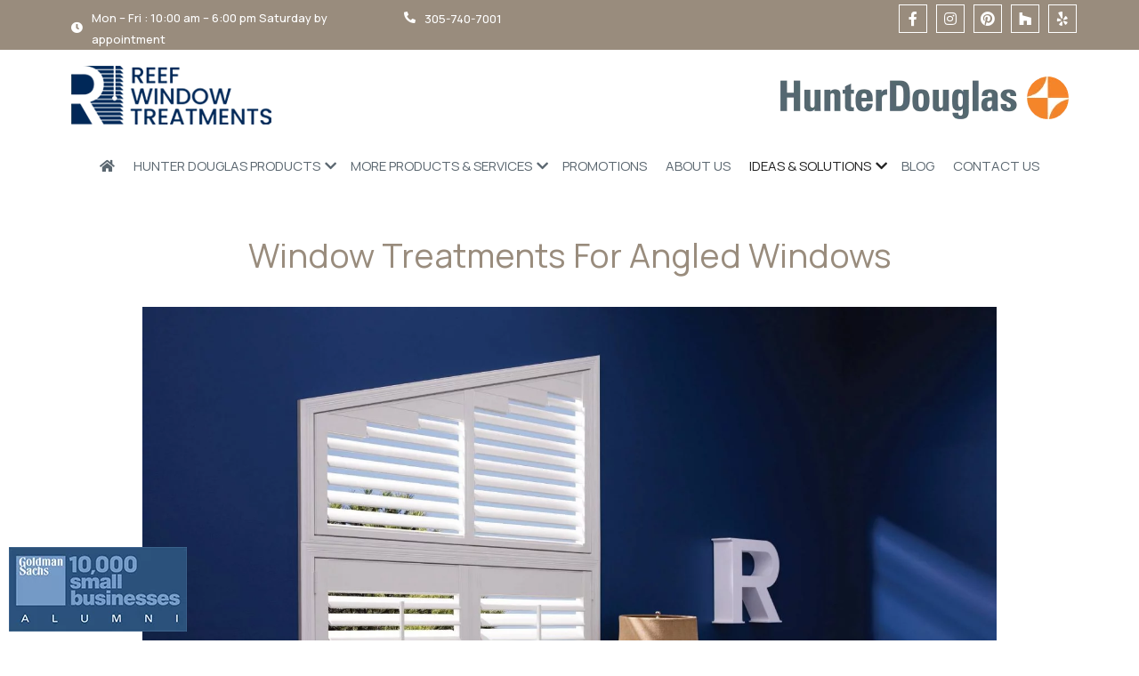

--- FILE ---
content_type: text/html; charset=UTF-8
request_url: https://www.reefwindowtreatments.com/window-treatments-for-angled-windows
body_size: 22018
content:
<!DOCTYPE html>
<html lang="en-US">
<head>
	<meta charset="UTF-8">
	<meta name="viewport" content="width=device-width, initial-scale=1.0, viewport-fit=cover" />		<meta name='robots' content='index, follow, max-image-preview:large, max-snippet:-1, max-video-preview:-1' />
<link rel='preload' as='script' href='https://www.reefwindowtreatments.com/wp-content/cache/asset-cleanup/js/body-3436727198b87f4b68b70052f266f925efcf740e.js' data-wpacu-preload-js='1'>
<link rel="preload" as="font" href="https://fonts.gstatic.com/s/opensans/v29/memvYaGs126MiZpBA-UvWbX2vVnXBbObj2OVTS-mu0SC55I.woff2" data-wpacu-preload-font="1" crossorigin>
<link rel="preload" as="font" href="https://fonts.gstatic.com/s/manrope/v13/xn7gYHE41ni1AdIRggexSvfedN4.woff2" data-wpacu-preload-font="1" crossorigin>
<link rel="preload" as="font" href="https://fonts.gstatic.com/s/roboto/v30/KFOlCnqEu92Fr1MmWUlfBBc4AMP6lQ.woff2" data-wpacu-preload-font="1" crossorigin>

	<!-- This site is optimized with the Yoast SEO plugin v20.7 - https://yoast.com/wordpress/plugins/seo/ -->
	<title>Window Treatments For Angled Windows - Angled Blinds and Shades | FL</title>
	<meta name="description" content="Reef Window Treatments provides window treatments for angled, triangle and trapezoid windows, including blinds, shades and shutters. Learn more and get a quote for angled window treatments." />
	<link rel="canonical" href="https://www.reefwindowtreatments.com/window-treatments-for-angled-windows/" />
	<meta property="og:locale" content="en_US" />
	<meta property="og:type" content="article" />
	<meta property="og:title" content="Window Treatments For Angled Windows - Angled Blinds and Shades | FL" />
	<meta property="og:description" content="Reef Window Treatments provides window treatments for angled, triangle and trapezoid windows, including blinds, shades and shutters. Learn more and get a quote for angled window treatments." />
	<meta property="og:url" content="https://www.reefwindowtreatments.com/window-treatments-for-angled-windows/" />
	<meta property="og:site_name" content="Reef Window Treatments" />
	<meta property="article:publisher" content="https://www.facebook.com/ReefWindowTreatments" />
	<meta property="article:modified_time" content="2023-03-01T12:57:07+00:00" />
	<meta property="og:image" content="https://www.reefwindowtreatments.com/wp-content/webpc-passthru.php?src=https://www.reefwindowtreatments.com/wp-content/uploads/2023/02/2012-PB-Boy-Bedroom-Day.jpg&amp;nocache=1" />
	<meta name="twitter:card" content="summary_large_image" />
	<meta name="twitter:label1" content="Est. reading time" />
	<meta name="twitter:data1" content="1 minute" />
	<script type="application/ld+json" class="yoast-schema-graph">{"@context":"https://schema.org","@graph":[{"@type":"WebPage","@id":"https://www.reefwindowtreatments.com/window-treatments-for-angled-windows/","url":"https://www.reefwindowtreatments.com/window-treatments-for-angled-windows/","name":"Window Treatments For Angled Windows - Angled Blinds and Shades | FL","isPartOf":{"@id":"https://www.reefwindowtreatments.com/#website"},"primaryImageOfPage":{"@id":"https://www.reefwindowtreatments.com/window-treatments-for-angled-windows/#primaryimage"},"image":{"@id":"https://www.reefwindowtreatments.com/window-treatments-for-angled-windows/#primaryimage"},"thumbnailUrl":"https://www.reefwindowtreatments.com/wp-content/webpc-passthru.php?src=https://www.reefwindowtreatments.com/wp-content/uploads/2023/02/2012-PB-Boy-Bedroom-Day.jpg&amp;nocache=1","datePublished":"2019-04-22T19:00:43+00:00","dateModified":"2023-03-01T12:57:07+00:00","description":"Reef Window Treatments provides window treatments for angled, triangle and trapezoid windows, including blinds, shades and shutters. Learn more and get a quote for angled window treatments.","breadcrumb":{"@id":"https://www.reefwindowtreatments.com/window-treatments-for-angled-windows/#breadcrumb"},"inLanguage":"en-US","potentialAction":[{"@type":"ReadAction","target":["https://www.reefwindowtreatments.com/window-treatments-for-angled-windows/"]}]},{"@type":"ImageObject","inLanguage":"en-US","@id":"https://www.reefwindowtreatments.com/window-treatments-for-angled-windows/#primaryimage","url":"https://www.reefwindowtreatments.com/wp-content/webpc-passthru.php?src=https://www.reefwindowtreatments.com/wp-content/uploads/2023/02/2012-PB-Boy-Bedroom-Day.jpg&amp;nocache=1","contentUrl":"https://www.reefwindowtreatments.com/wp-content/webpc-passthru.php?src=https://www.reefwindowtreatments.com/wp-content/uploads/2023/02/2012-PB-Boy-Bedroom-Day.jpg&amp;nocache=1","width":2048,"height":1519,"caption":"Palm Beach™ Polysatin™ Shutters for Angled Windows"},{"@type":"BreadcrumbList","@id":"https://www.reefwindowtreatments.com/window-treatments-for-angled-windows/#breadcrumb","itemListElement":[{"@type":"ListItem","position":1,"name":"Home","item":"https://www.reefwindowtreatments.com/"},{"@type":"ListItem","position":2,"name":"Angled Windows"}]},{"@type":"WebSite","@id":"https://www.reefwindowtreatments.com/#website","url":"https://www.reefwindowtreatments.com/","name":"Reef Window Treatments","description":"Reef Window Treatments in Islamorada, FL provides Hunter Douglas custom window blinds, shades, and shutters, incl. roller blinds, Roman blinds, Venetian blinds, vertical blinds, honeycombs and plantation shutters. Contact us to see our large selection!","publisher":{"@id":"https://www.reefwindowtreatments.com/#organization"},"potentialAction":[{"@type":"SearchAction","target":{"@type":"EntryPoint","urlTemplate":"https://www.reefwindowtreatments.com/?s={search_term_string}"},"query-input":"required name=search_term_string"}],"inLanguage":"en-US"},{"@type":"Organization","@id":"https://www.reefwindowtreatments.com/#organization","name":"Reef Window Treatments","url":"https://www.reefwindowtreatments.com/","logo":{"@type":"ImageObject","inLanguage":"en-US","@id":"https://www.reefwindowtreatments.com/#/schema/logo/image/","url":"https://www.reefwindowtreatments.com/wp-content/webpc-passthru.php?src=https://www.reefwindowtreatments.com/wp-content/uploads/2019/04/reef-newlogo.png&amp;nocache=1","contentUrl":"https://www.reefwindowtreatments.com/wp-content/webpc-passthru.php?src=https://www.reefwindowtreatments.com/wp-content/uploads/2019/04/reef-newlogo.png&amp;nocache=1","width":245,"height":70,"caption":"Reef Window Treatments"},"image":{"@id":"https://www.reefwindowtreatments.com/#/schema/logo/image/"},"sameAs":["https://www.facebook.com/ReefWindowTreatments","https://www.instagram.com/reefwindowtreatments/"]}]}</script>
	<!-- / Yoast SEO plugin. -->


<link href='https://fonts.gstatic.com' crossorigin rel='preconnect' />
<link rel='stylesheet' id='wpacu-combined-css-head-1' href='https://www.reefwindowtreatments.com/wp-content/cache/asset-cleanup/css/head-d86d85d14b1903b83a6562010373f25d50bdc2eb.css' type='text/css' media='all' />



<style  type='text/css'  data-wpacu-inline-css-file='1'>
/*! This file is auto-generated */
.wp-block-button__link{color:#fff;background-color:#32373c;border-radius:9999px;box-shadow:none;text-decoration:none;padding:calc(.667em + 2px) calc(1.333em + 2px);font-size:1.125em}.wp-block-file__button{background:#32373c;color:#fff;text-decoration:none}
</style>
<style id='global-styles-inline-css' type='text/css'>
body{--wp--preset--color--black: #000000;--wp--preset--color--cyan-bluish-gray: #abb8c3;--wp--preset--color--white: #ffffff;--wp--preset--color--pale-pink: #f78da7;--wp--preset--color--vivid-red: #cf2e2e;--wp--preset--color--luminous-vivid-orange: #ff6900;--wp--preset--color--luminous-vivid-amber: #fcb900;--wp--preset--color--light-green-cyan: #7bdcb5;--wp--preset--color--vivid-green-cyan: #00d084;--wp--preset--color--pale-cyan-blue: #8ed1fc;--wp--preset--color--vivid-cyan-blue: #0693e3;--wp--preset--color--vivid-purple: #9b51e0;--wp--preset--gradient--vivid-cyan-blue-to-vivid-purple: linear-gradient(135deg,rgba(6,147,227,1) 0%,rgb(155,81,224) 100%);--wp--preset--gradient--light-green-cyan-to-vivid-green-cyan: linear-gradient(135deg,rgb(122,220,180) 0%,rgb(0,208,130) 100%);--wp--preset--gradient--luminous-vivid-amber-to-luminous-vivid-orange: linear-gradient(135deg,rgba(252,185,0,1) 0%,rgba(255,105,0,1) 100%);--wp--preset--gradient--luminous-vivid-orange-to-vivid-red: linear-gradient(135deg,rgba(255,105,0,1) 0%,rgb(207,46,46) 100%);--wp--preset--gradient--very-light-gray-to-cyan-bluish-gray: linear-gradient(135deg,rgb(238,238,238) 0%,rgb(169,184,195) 100%);--wp--preset--gradient--cool-to-warm-spectrum: linear-gradient(135deg,rgb(74,234,220) 0%,rgb(151,120,209) 20%,rgb(207,42,186) 40%,rgb(238,44,130) 60%,rgb(251,105,98) 80%,rgb(254,248,76) 100%);--wp--preset--gradient--blush-light-purple: linear-gradient(135deg,rgb(255,206,236) 0%,rgb(152,150,240) 100%);--wp--preset--gradient--blush-bordeaux: linear-gradient(135deg,rgb(254,205,165) 0%,rgb(254,45,45) 50%,rgb(107,0,62) 100%);--wp--preset--gradient--luminous-dusk: linear-gradient(135deg,rgb(255,203,112) 0%,rgb(199,81,192) 50%,rgb(65,88,208) 100%);--wp--preset--gradient--pale-ocean: linear-gradient(135deg,rgb(255,245,203) 0%,rgb(182,227,212) 50%,rgb(51,167,181) 100%);--wp--preset--gradient--electric-grass: linear-gradient(135deg,rgb(202,248,128) 0%,rgb(113,206,126) 100%);--wp--preset--gradient--midnight: linear-gradient(135deg,rgb(2,3,129) 0%,rgb(40,116,252) 100%);--wp--preset--duotone--dark-grayscale: url('#wp-duotone-dark-grayscale');--wp--preset--duotone--grayscale: url('#wp-duotone-grayscale');--wp--preset--duotone--purple-yellow: url('#wp-duotone-purple-yellow');--wp--preset--duotone--blue-red: url('#wp-duotone-blue-red');--wp--preset--duotone--midnight: url('#wp-duotone-midnight');--wp--preset--duotone--magenta-yellow: url('#wp-duotone-magenta-yellow');--wp--preset--duotone--purple-green: url('#wp-duotone-purple-green');--wp--preset--duotone--blue-orange: url('#wp-duotone-blue-orange');--wp--preset--font-size--small: 13px;--wp--preset--font-size--medium: 20px;--wp--preset--font-size--large: 36px;--wp--preset--font-size--x-large: 42px;--wp--preset--spacing--20: 0.44rem;--wp--preset--spacing--30: 0.67rem;--wp--preset--spacing--40: 1rem;--wp--preset--spacing--50: 1.5rem;--wp--preset--spacing--60: 2.25rem;--wp--preset--spacing--70: 3.38rem;--wp--preset--spacing--80: 5.06rem;--wp--preset--shadow--natural: 6px 6px 9px rgba(0, 0, 0, 0.2);--wp--preset--shadow--deep: 12px 12px 50px rgba(0, 0, 0, 0.4);--wp--preset--shadow--sharp: 6px 6px 0px rgba(0, 0, 0, 0.2);--wp--preset--shadow--outlined: 6px 6px 0px -3px rgba(255, 255, 255, 1), 6px 6px rgba(0, 0, 0, 1);--wp--preset--shadow--crisp: 6px 6px 0px rgba(0, 0, 0, 1);}:where(.is-layout-flex){gap: 0.5em;}body .is-layout-flow > .alignleft{float: left;margin-inline-start: 0;margin-inline-end: 2em;}body .is-layout-flow > .alignright{float: right;margin-inline-start: 2em;margin-inline-end: 0;}body .is-layout-flow > .aligncenter{margin-left: auto !important;margin-right: auto !important;}body .is-layout-constrained > .alignleft{float: left;margin-inline-start: 0;margin-inline-end: 2em;}body .is-layout-constrained > .alignright{float: right;margin-inline-start: 2em;margin-inline-end: 0;}body .is-layout-constrained > .aligncenter{margin-left: auto !important;margin-right: auto !important;}body .is-layout-constrained > :where(:not(.alignleft):not(.alignright):not(.alignfull)){max-width: var(--wp--style--global--content-size);margin-left: auto !important;margin-right: auto !important;}body .is-layout-constrained > .alignwide{max-width: var(--wp--style--global--wide-size);}body .is-layout-flex{display: flex;}body .is-layout-flex{flex-wrap: wrap;align-items: center;}body .is-layout-flex > *{margin: 0;}:where(.wp-block-columns.is-layout-flex){gap: 2em;}.has-black-color{color: var(--wp--preset--color--black) !important;}.has-cyan-bluish-gray-color{color: var(--wp--preset--color--cyan-bluish-gray) !important;}.has-white-color{color: var(--wp--preset--color--white) !important;}.has-pale-pink-color{color: var(--wp--preset--color--pale-pink) !important;}.has-vivid-red-color{color: var(--wp--preset--color--vivid-red) !important;}.has-luminous-vivid-orange-color{color: var(--wp--preset--color--luminous-vivid-orange) !important;}.has-luminous-vivid-amber-color{color: var(--wp--preset--color--luminous-vivid-amber) !important;}.has-light-green-cyan-color{color: var(--wp--preset--color--light-green-cyan) !important;}.has-vivid-green-cyan-color{color: var(--wp--preset--color--vivid-green-cyan) !important;}.has-pale-cyan-blue-color{color: var(--wp--preset--color--pale-cyan-blue) !important;}.has-vivid-cyan-blue-color{color: var(--wp--preset--color--vivid-cyan-blue) !important;}.has-vivid-purple-color{color: var(--wp--preset--color--vivid-purple) !important;}.has-black-background-color{background-color: var(--wp--preset--color--black) !important;}.has-cyan-bluish-gray-background-color{background-color: var(--wp--preset--color--cyan-bluish-gray) !important;}.has-white-background-color{background-color: var(--wp--preset--color--white) !important;}.has-pale-pink-background-color{background-color: var(--wp--preset--color--pale-pink) !important;}.has-vivid-red-background-color{background-color: var(--wp--preset--color--vivid-red) !important;}.has-luminous-vivid-orange-background-color{background-color: var(--wp--preset--color--luminous-vivid-orange) !important;}.has-luminous-vivid-amber-background-color{background-color: var(--wp--preset--color--luminous-vivid-amber) !important;}.has-light-green-cyan-background-color{background-color: var(--wp--preset--color--light-green-cyan) !important;}.has-vivid-green-cyan-background-color{background-color: var(--wp--preset--color--vivid-green-cyan) !important;}.has-pale-cyan-blue-background-color{background-color: var(--wp--preset--color--pale-cyan-blue) !important;}.has-vivid-cyan-blue-background-color{background-color: var(--wp--preset--color--vivid-cyan-blue) !important;}.has-vivid-purple-background-color{background-color: var(--wp--preset--color--vivid-purple) !important;}.has-black-border-color{border-color: var(--wp--preset--color--black) !important;}.has-cyan-bluish-gray-border-color{border-color: var(--wp--preset--color--cyan-bluish-gray) !important;}.has-white-border-color{border-color: var(--wp--preset--color--white) !important;}.has-pale-pink-border-color{border-color: var(--wp--preset--color--pale-pink) !important;}.has-vivid-red-border-color{border-color: var(--wp--preset--color--vivid-red) !important;}.has-luminous-vivid-orange-border-color{border-color: var(--wp--preset--color--luminous-vivid-orange) !important;}.has-luminous-vivid-amber-border-color{border-color: var(--wp--preset--color--luminous-vivid-amber) !important;}.has-light-green-cyan-border-color{border-color: var(--wp--preset--color--light-green-cyan) !important;}.has-vivid-green-cyan-border-color{border-color: var(--wp--preset--color--vivid-green-cyan) !important;}.has-pale-cyan-blue-border-color{border-color: var(--wp--preset--color--pale-cyan-blue) !important;}.has-vivid-cyan-blue-border-color{border-color: var(--wp--preset--color--vivid-cyan-blue) !important;}.has-vivid-purple-border-color{border-color: var(--wp--preset--color--vivid-purple) !important;}.has-vivid-cyan-blue-to-vivid-purple-gradient-background{background: var(--wp--preset--gradient--vivid-cyan-blue-to-vivid-purple) !important;}.has-light-green-cyan-to-vivid-green-cyan-gradient-background{background: var(--wp--preset--gradient--light-green-cyan-to-vivid-green-cyan) !important;}.has-luminous-vivid-amber-to-luminous-vivid-orange-gradient-background{background: var(--wp--preset--gradient--luminous-vivid-amber-to-luminous-vivid-orange) !important;}.has-luminous-vivid-orange-to-vivid-red-gradient-background{background: var(--wp--preset--gradient--luminous-vivid-orange-to-vivid-red) !important;}.has-very-light-gray-to-cyan-bluish-gray-gradient-background{background: var(--wp--preset--gradient--very-light-gray-to-cyan-bluish-gray) !important;}.has-cool-to-warm-spectrum-gradient-background{background: var(--wp--preset--gradient--cool-to-warm-spectrum) !important;}.has-blush-light-purple-gradient-background{background: var(--wp--preset--gradient--blush-light-purple) !important;}.has-blush-bordeaux-gradient-background{background: var(--wp--preset--gradient--blush-bordeaux) !important;}.has-luminous-dusk-gradient-background{background: var(--wp--preset--gradient--luminous-dusk) !important;}.has-pale-ocean-gradient-background{background: var(--wp--preset--gradient--pale-ocean) !important;}.has-electric-grass-gradient-background{background: var(--wp--preset--gradient--electric-grass) !important;}.has-midnight-gradient-background{background: var(--wp--preset--gradient--midnight) !important;}.has-small-font-size{font-size: var(--wp--preset--font-size--small) !important;}.has-medium-font-size{font-size: var(--wp--preset--font-size--medium) !important;}.has-large-font-size{font-size: var(--wp--preset--font-size--large) !important;}.has-x-large-font-size{font-size: var(--wp--preset--font-size--x-large) !important;}
.wp-block-navigation a:where(:not(.wp-element-button)){color: inherit;}
:where(.wp-block-columns.is-layout-flex){gap: 2em;}
.wp-block-pullquote{font-size: 1.5em;line-height: 1.6;}
</style>

<style  type='text/css'  data-wpacu-inline-css-file='1'>
.abew-breadcrumb{max-width:200px;display:inline-block;-o-text-overflow:ellipsis;text-overflow:ellipsis;white-space:nowrap;overflow:hidden;float:none}.abew-breadcrumbs>a,.abew-breadcrumbs>span{line-height:24px;display:inline-block;float:left;overflow:hidden}body .abew-breadcrumbs{float:none;margin:0 auto;clear:both;display:inline-block;width:auto}.abew-breadcrumbs .divider{display:inline-block;overflow:hidden}.abew-breadcrumbs:after{content:"";display:block;clear:both}.secretlab_menuline.slmm-over{position:absolute;left:0;right:0}@media screen and (max-width:768px){.abew-breadcrumbs>a,.abew-breadcrumbs>span{display:inline;float:none}}@media only screen and (max-width:400px){.abew-breadcrumbs>a,.abew-breadcrumbs>span{float:none}}
</style>

<style  type='text/css'  data-wpacu-inline-css-file='1'>
/*!/wp-content/themes/bordex-child/style.css*/input#fld_7903471_1{height:62px}input#fld_2459475_1{width:250px!important;height:62px;padding-left:50px}input#fld_7903471_1,input#fld_2459475_1{background:#fff}#snippet-box{max-width:100%!important}h1,h2,h3,h4,h5,h6{color:#998C7D!important}.elementor-text-editor a{color:#f2b661}
</style>




<style id='elementor-icons-inline-css' type='text/css'>

		.elementor-add-new-section .elementor-add-templately-promo-button{
            background-color: #5d4fff;
            background-image: url(https://www.reefwindowtreatments.com/wp-content/plugins/essential-addons-for-elementor-lite/assets/admin/images/templately/logo-icon.svg);
            background-repeat: no-repeat;
            background-position: center center;
            position: relative;
        }
        
		.elementor-add-new-section .elementor-add-templately-promo-button > i{
            height: 12px;
        }
        
        body .elementor-add-new-section .elementor-add-section-area-button {
            margin-left: 0;
        }

		.elementor-add-new-section .elementor-add-templately-promo-button{
            background-color: #5d4fff;
            background-image: url(https://www.reefwindowtreatments.com/wp-content/plugins/essential-addons-for-elementor-lite/assets/admin/images/templately/logo-icon.svg);
            background-repeat: no-repeat;
            background-position: center center;
            position: relative;
        }
        
		.elementor-add-new-section .elementor-add-templately-promo-button > i{
            height: 12px;
        }
        
        body .elementor-add-new-section .elementor-add-section-area-button {
            margin-left: 0;
        }
</style>

<style  type='text/css'  data-wpacu-inline-css-file='1'>
.elementor-kit-3821{--e-global-color-primary:#998C7D;--e-global-color-secondary:#54595F;--e-global-color-text:#7A7A7A;--e-global-color-accent:#61CE70;--e-global-typography-primary-font-family:"Manrope";--e-global-typography-primary-font-weight:600;--e-global-typography-secondary-font-family:"Roboto Slab";--e-global-typography-secondary-font-weight:400;--e-global-typography-text-font-family:"Manrope";--e-global-typography-text-font-weight:400;--e-global-typography-accent-font-family:"Roboto";--e-global-typography-accent-font-weight:500;font-family:"Manrope", Sans-serif;}.elementor-kit-3821 a{font-family:"Manrope", Sans-serif;}.elementor-kit-3821 h1{font-family:"Manrope", Sans-serif;font-size:60px;}.elementor-kit-3821 h2{font-family:"Manrope", Sans-serif;font-size:34px;}.elementor-section.elementor-section-boxed > .elementor-container{max-width:1140px;}.e-con{--container-max-width:1140px;}.elementor-widget:not(:last-child){margin-bottom:20px;}.elementor-element{--widgets-spacing:20px;}{}h1.entry-title{display:var(--page-title-display);}@media(max-width:1024px){.elementor-section.elementor-section-boxed > .elementor-container{max-width:1024px;}.e-con{--container-max-width:1024px;}}@media(max-width:767px){.elementor-section.elementor-section-boxed > .elementor-container{max-width:767px;}.e-con{--container-max-width:767px;}}
</style>










<style  type='text/css'  data-wpacu-inline-css-file='1'>
/*!/wp-content/plugins/all-in-one-schemaorg-rich-snippets/css/style.css*/#snippet-box{background:#F5F5F5;border:1px solid #ACACAC;font-family:inherit;font-size:13px;padding:0;margin:0 0 15px 0;width:100%;max-width:600px;display:block}.snippet-title{display:block;position:relative;font-family:inherit;font-size:14px;font-weight:700;background:#E4E4E4;border-bottom:1px solid #ACACAC;clear:both;padding:.5em 1em;width:100%}.snippet-image{min-height:190px;width:200px;display:inline-block;vertical-align:top}.snippet-image img{margin:10px auto;display:block}.aio-info{width:calc(100% - 200px);display:inline-block;vertical-align:top}.snippet-label-img{width:40%;display:inline-block;text-align:right;font-size:13px;font-weight:700;margin:0;padding:.3em .5em;vertical-align:top}.snippet-data-img{width:58%;display:inline-block;padding:.3em .5em;vertical-align:top}.snippet-type-2 .aio-info{width:100%}.snippet-type-2 .snippet-label-img{width:33%}.snippet-type-2 .snippet-data-img{width:65%}.snippet-clear{clear:both}.snippet-markup{width:100%;display:block}.snippet-label{width:33%;display:inline-block;text-align:right;font-size:13px;font-weight:700;margin:0;padding:.3em .5em}.snippet-data{width:65%;display:inline-block;padding:.3em .5em}.ratings{position:absolute;right:1em;top:50%;transform:translateY(-50%)}.star-blocks{background:transparent}.star-rating-control{margin-top:0}.star-img img{box-shadow:none;margin:-2px 2px;border:none!important;padding:0!important;display:inline-block}.rating-count{font-weight:700}.rating-value{display:none}#snippet-box iframe{width:90%;margin:0 auto;display:block}@media (max-width:768px){.snippet-title{padding:.5em 0 .5em 4%}.snippet-image{margin:0 0 15px 0;width:100%}.aio-info{width:100%;clear:both}}
</style>

<style  type='text/css'  data-wpacu-inline-css-file='1'>
/*!
 * Font Awesome Free 5.15.3 by @fontawesome - https://fontawesome.com
 * License - https://fontawesome.com/license/free (Icons: CC BY 4.0, Fonts: SIL OFL 1.1, Code: MIT License)
 */
@font-face{font-family:"Font Awesome 5 Free";font-style:normal;font-weight:900;font-display:block;src:url(/wp-content/plugins/elementor/assets/lib/font-awesome/css/../webfonts/fa-solid-900.eot);src:url(/wp-content/plugins/elementor/assets/lib/font-awesome/css/../webfonts/fa-solid-900.eot?#iefix) format("embedded-opentype"),url(/wp-content/plugins/elementor/assets/lib/font-awesome/css/../webfonts/fa-solid-900.woff2) format("woff2"),url(/wp-content/plugins/elementor/assets/lib/font-awesome/css/../webfonts/fa-solid-900.woff) format("woff"),url(/wp-content/plugins/elementor/assets/lib/font-awesome/css/../webfonts/fa-solid-900.ttf) format("truetype"),url(/wp-content/plugins/elementor/assets/lib/font-awesome/css/../webfonts/fa-solid-900.svg#fontawesome) format("svg")}.fa,.fas{font-family:"Font Awesome 5 Free";font-weight:900}
</style>
<style  type='text/css'  data-wpacu-inline-css-file='1'>
/*!
 * Font Awesome Free 5.15.3 by @fontawesome - https://fontawesome.com
 * License - https://fontawesome.com/license/free (Icons: CC BY 4.0, Fonts: SIL OFL 1.1, Code: MIT License)
 */
@font-face{font-family:"Font Awesome 5 Brands";font-style:normal;font-weight:400;font-display:block;src:url(/wp-content/plugins/elementor/assets/lib/font-awesome/css/../webfonts/fa-brands-400.eot);src:url(/wp-content/plugins/elementor/assets/lib/font-awesome/css/../webfonts/fa-brands-400.eot?#iefix) format("embedded-opentype"),url(/wp-content/plugins/elementor/assets/lib/font-awesome/css/../webfonts/fa-brands-400.woff2) format("woff2"),url(/wp-content/plugins/elementor/assets/lib/font-awesome/css/../webfonts/fa-brands-400.woff) format("woff"),url(/wp-content/plugins/elementor/assets/lib/font-awesome/css/../webfonts/fa-brands-400.ttf) format("truetype"),url(/wp-content/plugins/elementor/assets/lib/font-awesome/css/../webfonts/fa-brands-400.svg#fontawesome) format("svg")}.fab{font-family:"Font Awesome 5 Brands";font-weight:400}
</style>
<link rel="preconnect" href="https://fonts.gstatic.com/" crossorigin><script type='text/javascript' id='wpacu-combined-js-head-group-1' src='https://www.reefwindowtreatments.com/wp-content/cache/asset-cleanup/js/head-f3de6c0c2cb80d2fd0905a854e641e62b9bce3f9.js'></script><link rel="alternate" type="application/json+oembed" href="https://www.reefwindowtreatments.com/wp-json/oembed/1.0/embed?url=https%3A%2F%2Fwww.reefwindowtreatments.com%2Fwindow-treatments-for-angled-windows%2F" />
<link rel="alternate" type="text/xml+oembed" href="https://www.reefwindowtreatments.com/wp-json/oembed/1.0/embed?url=https%3A%2F%2Fwww.reefwindowtreatments.com%2Fwindow-treatments-for-angled-windows%2F&#038;format=xml" />
<script type="text/javascript">var ajaxurl = "https://www.reefwindowtreatments.com/wp-admin/admin-ajax.php";</script><!-- start Simple Custom CSS and JS -->
<!-- Creekmore Marketing Tracking Begin -->
<script>cmm_gtm_ua_code = 'G-JMYK1R5VRN';</script>
<!-- Google Tag Manager -->
<script>(function(w,d,s,l,i){w[l]=w[l]||[];w[l].push({'gtm.start':
new Date().getTime(),event:'gtm.js'});var f=d.getElementsByTagName(s)[0],
j=d.createElement(s),dl=l!='dataLayer'?'&l='+l:'';j.async=true;j.src=
'https://www.googletagmanager.com/gtm.js?id='+i+dl;f.parentNode.insertBefore(j,f);
})(window,document,'script','dataLayer','GTM-TFDKV2D');</script>
<!-- End Google Tag Manager -->
<!-- Creekmore Marketing Tracking End --><!-- end Simple Custom CSS and JS -->
<!-- start Simple Custom CSS and JS -->
<script src="https://www.googleoptimize.com/optimize.js?id=OPT-TJ46GZK"></script>
<!-- Hotjar Tracking Code for https://www.reefwindowtreatments.com -->
<script>
    (function(h,o,t,j,a,r){
        h.hj=h.hj||function(){(h.hj.q=h.hj.q||[]).push(arguments)};
        h._hjSettings={hjid:1707725,hjsv:6};
        a=o.getElementsByTagName('head')[0];
        r=o.createElement('script');r.async=1;
        r.src=t+h._hjSettings.hjid+j+h._hjSettings.hjsv;
        a.appendChild(r);
    })(window,document,'https://static.hotjar.com/c/hotjar-','.js?sv=');
</script><!-- end Simple Custom CSS and JS -->
<!-- start Simple Custom CSS and JS -->
<script type="text/javascript" src="//cdn.rlets.com/capture_configs/89e/f28/89b/7d04b35abec8fcf003e6711.js" async="async"></script><!-- end Simple Custom CSS and JS -->



        <script type="text/javascript">
            var jQueryMigrateHelperHasSentDowngrade = false;

			window.onerror = function( msg, url, line, col, error ) {
				// Break out early, do not processing if a downgrade reqeust was already sent.
				if ( jQueryMigrateHelperHasSentDowngrade ) {
					return true;
                }

				var xhr = new XMLHttpRequest();
				var nonce = 'e126a69147';
				var jQueryFunctions = [
					'andSelf',
					'browser',
					'live',
					'boxModel',
					'support.boxModel',
					'size',
					'swap',
					'clean',
					'sub',
                ];
				var match_pattern = /\)\.(.+?) is not a function/;
                var erroredFunction = msg.match( match_pattern );

                // If there was no matching functions, do not try to downgrade.
                if ( typeof erroredFunction !== 'object' || typeof erroredFunction[1] === "undefined" || -1 === jQueryFunctions.indexOf( erroredFunction[1] ) ) {
                    return true;
                }

                // Set that we've now attempted a downgrade request.
                jQueryMigrateHelperHasSentDowngrade = true;

				xhr.open( 'POST', 'https://www.reefwindowtreatments.com/wp-admin/admin-ajax.php' );
				xhr.setRequestHeader( 'Content-Type', 'application/x-www-form-urlencoded' );
				xhr.onload = function () {
					var response,
                        reload = false;

					if ( 200 === xhr.status ) {
                        try {
                        	response = JSON.parse( xhr.response );

                        	reload = response.data.reload;
                        } catch ( e ) {
                        	reload = false;
                        }
                    }

					// Automatically reload the page if a deprecation caused an automatic downgrade, ensure visitors get the best possible experience.
					if ( reload ) {
						location.reload();
                    }
				};

				xhr.send( encodeURI( 'action=jquery-migrate-downgrade-version&_wpnonce=' + nonce ) );

				// Suppress error alerts in older browsers
				return true;
			}
        </script>

		
<script type="text/javascript" src="//cdn.rlets.com/capture_configs/092/577/a17/6de4dc594b435ca245f737b.js" async="async"></script>
<style type="text/css">.recentcomments a{display:inline !important;padding:0 !important;margin:0 !important;}</style><link rel="icon" href="https://www.reefwindowtreatments.com/wp-content/webpc-passthru.php?src=https://www.reefwindowtreatments.com/wp-content/uploads/2019/11/reef-favicon-150x150.png&amp;nocache=1" sizes="32x32" />
<link rel="icon" href="https://www.reefwindowtreatments.com/wp-content/webpc-passthru.php?src=https://www.reefwindowtreatments.com/wp-content/uploads/2019/11/reef-favicon.png&amp;nocache=1" sizes="192x192" />
<link rel="apple-touch-icon" href="https://www.reefwindowtreatments.com/wp-content/webpc-passthru.php?src=https://www.reefwindowtreatments.com/wp-content/uploads/2019/11/reef-favicon.png&amp;nocache=1" />
<meta name="msapplication-TileImage" content="https://www.reefwindowtreatments.com/wp-content/webpc-passthru.php?src=https://www.reefwindowtreatments.com/wp-content/uploads/2019/11/reef-favicon.png&amp;nocache=1" />
<style type="text/css">/** Mega Menu CSS: fs **/</style>
</head>
<body class="page-template page-template-elementor_header_footer page page-id-949 mega-menu-atiframebuilder-top-menu sidebar elementor-default elementor-template-full-width elementor-kit-3821 elementor-page elementor-page-949">
<svg xmlns="http://www.w3.org/2000/svg" viewBox="0 0 0 0" width="0" height="0" focusable="false" role="none" style="visibility: hidden; position: absolute; left: -9999px; overflow: hidden;" ><defs><filter id="wp-duotone-dark-grayscale"><feColorMatrix color-interpolation-filters="sRGB" type="matrix" values=" .299 .587 .114 0 0 .299 .587 .114 0 0 .299 .587 .114 0 0 .299 .587 .114 0 0 " /><feComponentTransfer color-interpolation-filters="sRGB" ><feFuncR type="table" tableValues="0 0.49803921568627" /><feFuncG type="table" tableValues="0 0.49803921568627" /><feFuncB type="table" tableValues="0 0.49803921568627" /><feFuncA type="table" tableValues="1 1" /></feComponentTransfer><feComposite in2="SourceGraphic" operator="in" /></filter></defs></svg><svg xmlns="http://www.w3.org/2000/svg" viewBox="0 0 0 0" width="0" height="0" focusable="false" role="none" style="visibility: hidden; position: absolute; left: -9999px; overflow: hidden;" ><defs><filter id="wp-duotone-grayscale"><feColorMatrix color-interpolation-filters="sRGB" type="matrix" values=" .299 .587 .114 0 0 .299 .587 .114 0 0 .299 .587 .114 0 0 .299 .587 .114 0 0 " /><feComponentTransfer color-interpolation-filters="sRGB" ><feFuncR type="table" tableValues="0 1" /><feFuncG type="table" tableValues="0 1" /><feFuncB type="table" tableValues="0 1" /><feFuncA type="table" tableValues="1 1" /></feComponentTransfer><feComposite in2="SourceGraphic" operator="in" /></filter></defs></svg><svg xmlns="http://www.w3.org/2000/svg" viewBox="0 0 0 0" width="0" height="0" focusable="false" role="none" style="visibility: hidden; position: absolute; left: -9999px; overflow: hidden;" ><defs><filter id="wp-duotone-purple-yellow"><feColorMatrix color-interpolation-filters="sRGB" type="matrix" values=" .299 .587 .114 0 0 .299 .587 .114 0 0 .299 .587 .114 0 0 .299 .587 .114 0 0 " /><feComponentTransfer color-interpolation-filters="sRGB" ><feFuncR type="table" tableValues="0.54901960784314 0.98823529411765" /><feFuncG type="table" tableValues="0 1" /><feFuncB type="table" tableValues="0.71764705882353 0.25490196078431" /><feFuncA type="table" tableValues="1 1" /></feComponentTransfer><feComposite in2="SourceGraphic" operator="in" /></filter></defs></svg><svg xmlns="http://www.w3.org/2000/svg" viewBox="0 0 0 0" width="0" height="0" focusable="false" role="none" style="visibility: hidden; position: absolute; left: -9999px; overflow: hidden;" ><defs><filter id="wp-duotone-blue-red"><feColorMatrix color-interpolation-filters="sRGB" type="matrix" values=" .299 .587 .114 0 0 .299 .587 .114 0 0 .299 .587 .114 0 0 .299 .587 .114 0 0 " /><feComponentTransfer color-interpolation-filters="sRGB" ><feFuncR type="table" tableValues="0 1" /><feFuncG type="table" tableValues="0 0.27843137254902" /><feFuncB type="table" tableValues="0.5921568627451 0.27843137254902" /><feFuncA type="table" tableValues="1 1" /></feComponentTransfer><feComposite in2="SourceGraphic" operator="in" /></filter></defs></svg><svg xmlns="http://www.w3.org/2000/svg" viewBox="0 0 0 0" width="0" height="0" focusable="false" role="none" style="visibility: hidden; position: absolute; left: -9999px; overflow: hidden;" ><defs><filter id="wp-duotone-midnight"><feColorMatrix color-interpolation-filters="sRGB" type="matrix" values=" .299 .587 .114 0 0 .299 .587 .114 0 0 .299 .587 .114 0 0 .299 .587 .114 0 0 " /><feComponentTransfer color-interpolation-filters="sRGB" ><feFuncR type="table" tableValues="0 0" /><feFuncG type="table" tableValues="0 0.64705882352941" /><feFuncB type="table" tableValues="0 1" /><feFuncA type="table" tableValues="1 1" /></feComponentTransfer><feComposite in2="SourceGraphic" operator="in" /></filter></defs></svg><svg xmlns="http://www.w3.org/2000/svg" viewBox="0 0 0 0" width="0" height="0" focusable="false" role="none" style="visibility: hidden; position: absolute; left: -9999px; overflow: hidden;" ><defs><filter id="wp-duotone-magenta-yellow"><feColorMatrix color-interpolation-filters="sRGB" type="matrix" values=" .299 .587 .114 0 0 .299 .587 .114 0 0 .299 .587 .114 0 0 .299 .587 .114 0 0 " /><feComponentTransfer color-interpolation-filters="sRGB" ><feFuncR type="table" tableValues="0.78039215686275 1" /><feFuncG type="table" tableValues="0 0.94901960784314" /><feFuncB type="table" tableValues="0.35294117647059 0.47058823529412" /><feFuncA type="table" tableValues="1 1" /></feComponentTransfer><feComposite in2="SourceGraphic" operator="in" /></filter></defs></svg><svg xmlns="http://www.w3.org/2000/svg" viewBox="0 0 0 0" width="0" height="0" focusable="false" role="none" style="visibility: hidden; position: absolute; left: -9999px; overflow: hidden;" ><defs><filter id="wp-duotone-purple-green"><feColorMatrix color-interpolation-filters="sRGB" type="matrix" values=" .299 .587 .114 0 0 .299 .587 .114 0 0 .299 .587 .114 0 0 .299 .587 .114 0 0 " /><feComponentTransfer color-interpolation-filters="sRGB" ><feFuncR type="table" tableValues="0.65098039215686 0.40392156862745" /><feFuncG type="table" tableValues="0 1" /><feFuncB type="table" tableValues="0.44705882352941 0.4" /><feFuncA type="table" tableValues="1 1" /></feComponentTransfer><feComposite in2="SourceGraphic" operator="in" /></filter></defs></svg><svg xmlns="http://www.w3.org/2000/svg" viewBox="0 0 0 0" width="0" height="0" focusable="false" role="none" style="visibility: hidden; position: absolute; left: -9999px; overflow: hidden;" ><defs><filter id="wp-duotone-blue-orange"><feColorMatrix color-interpolation-filters="sRGB" type="matrix" values=" .299 .587 .114 0 0 .299 .587 .114 0 0 .299 .587 .114 0 0 .299 .587 .114 0 0 " /><feComponentTransfer color-interpolation-filters="sRGB" ><feFuncR type="table" tableValues="0.098039215686275 1" /><feFuncG type="table" tableValues="0 0.66274509803922" /><feFuncB type="table" tableValues="0.84705882352941 0.41960784313725" /><feFuncA type="table" tableValues="1 1" /></feComponentTransfer><feComposite in2="SourceGraphic" operator="in" /></filter></defs></svg>		<div data-elementor-type="header" data-elementor-id="8" class="elementor elementor-8 elementor-location-header">
								<section class="elementor-section elementor-top-section elementor-element elementor-element-c26960d elementor-section-boxed elementor-section-height-default elementor-section-height-default" data-id="c26960d" data-element_type="section" data-settings="{&quot;background_background&quot;:&quot;classic&quot;}">
						<div class="elementor-container elementor-column-gap-default">
					<div class="elementor-column elementor-col-50 elementor-top-column elementor-element elementor-element-1c77e3b col_top_head col_1" data-id="1c77e3b" data-element_type="column">
			<div class="elementor-widget-wrap elementor-element-populated">
								<section class="elementor-section elementor-inner-section elementor-element elementor-element-44b9a13 rw_head_top elementor-section-boxed elementor-section-height-default elementor-section-height-default" data-id="44b9a13" data-element_type="section">
						<div class="elementor-container elementor-column-gap-no">
					<div class="elementor-column elementor-col-33 elementor-inner-column elementor-element elementor-element-cd39d32" data-id="cd39d32" data-element_type="column">
			<div class="elementor-widget-wrap elementor-element-populated">
								<div class="elementor-element elementor-element-5939ce0 elementor-position-left cont_icon bdt-icon-type-icon bdt-icon-effect-none elementor-widget elementor-widget-bdt-advanced-icon-box" data-id="5939ce0" data-element_type="widget" data-settings="{&quot;_animation&quot;:&quot;none&quot;}" data-widget_type="bdt-advanced-icon-box.default">
				<div class="elementor-widget-container">
					<div class="bdt-advanced-icon-box">

						
			<div class="bdt-advanced-icon-box-content">
				
											<div class="bdt-icon-heading bdt-flex bdt-flex-middle">
			
			
							<div class="bdt-advanced-icon-box-icon">
					<span class="bdt-icon-wrapper">


						
							<i aria-hidden="true" class="fas fa-clock"></i>
							
											</span>
				</div>
			
					
			
			<div class="bdt-icon-box-title-wrapper">

								<p class="bdt-advanced-icon-box-title">
						<span >
							Mon – Fri : 10:00 am – 6:00 pm Saturday by appointment						</span>
					</p>
				

							</div>
		</div>
						
				
				
							</div>
		</div>

		
		
				</div>
				</div>
					</div>
		</div>
				<div class="elementor-column elementor-col-33 elementor-inner-column elementor-element elementor-element-6b8af52" data-id="6b8af52" data-element_type="column">
			<div class="elementor-widget-wrap elementor-element-populated">
								<div class="elementor-element elementor-element-f91a3f1 elementor-position-left cont_icon bdt-title-link-yes bdt-icon-type-icon bdt-icon-effect-none elementor-widget elementor-widget-bdt-advanced-icon-box" data-id="f91a3f1" data-element_type="widget" data-settings="{&quot;_animation&quot;:&quot;none&quot;}" data-widget_type="bdt-advanced-icon-box.default">
				<div class="elementor-widget-container">
					<div class="bdt-advanced-icon-box">

						
			<div class="bdt-advanced-icon-box-content">
				
											<div class="bdt-icon-heading bdt-flex bdt-flex-middle">
			
			
							<div class="bdt-advanced-icon-box-icon">
					<span class="bdt-icon-wrapper">


						
							<i aria-hidden="true" class="fas fa-phone-alt"></i>
							
											</span>
				</div>
			
					
			
			<div class="bdt-icon-box-title-wrapper">

								<p class="bdt-advanced-icon-box-title" onclick="window.open(&#039;tel:3057407001&#039;, &#039;_self&#039;)">
						<span >
							305-740-7001						</span>
					</p>
				

							</div>
		</div>
						
				
				
							</div>
		</div>

		
		
				</div>
				</div>
					</div>
		</div>
				<div class="elementor-column elementor-col-33 elementor-inner-column elementor-element elementor-element-2c108c3" data-id="2c108c3" data-element_type="column">
			<div class="elementor-widget-wrap">
									</div>
		</div>
							</div>
		</section>
					</div>
		</div>
				<div class="elementor-column elementor-col-50 elementor-top-column elementor-element elementor-element-a20fbf8 col_top_head col_2" data-id="a20fbf8" data-element_type="column">
			<div class="elementor-widget-wrap elementor-element-populated">
								<section class="elementor-section elementor-inner-section elementor-element elementor-element-8e38f38 rw_head_top elementor-section-boxed elementor-section-height-default elementor-section-height-default" data-id="8e38f38" data-element_type="section">
						<div class="elementor-container elementor-column-gap-no">
					<div class="elementor-column elementor-col-100 elementor-inner-column elementor-element elementor-element-d29231f" data-id="d29231f" data-element_type="column">
			<div class="elementor-widget-wrap elementor-element-populated">
								<div class="elementor-element elementor-element-fefa994 elementor-shape-square e-grid-align-right e-grid-align-tablet-left e-grid-align-mobile-center elementor-grid-0 elementor-widget elementor-widget-social-icons" data-id="fefa994" data-element_type="widget" data-settings="{&quot;_animation&quot;:&quot;none&quot;}" data-widget_type="social-icons.default">
				<div class="elementor-widget-container">
			<style>/*! elementor - v3.13.2 - 11-05-2023 */
.elementor-widget-social-icons.elementor-grid-0 .elementor-widget-container,.elementor-widget-social-icons.elementor-grid-mobile-0 .elementor-widget-container,.elementor-widget-social-icons.elementor-grid-tablet-0 .elementor-widget-container{line-height:1;font-size:0}.elementor-widget-social-icons:not(.elementor-grid-0):not(.elementor-grid-tablet-0):not(.elementor-grid-mobile-0) .elementor-grid{display:inline-grid}.elementor-widget-social-icons .elementor-grid{grid-column-gap:var(--grid-column-gap,5px);grid-row-gap:var(--grid-row-gap,5px);grid-template-columns:var(--grid-template-columns);justify-content:var(--justify-content,center);justify-items:var(--justify-content,center)}.elementor-icon.elementor-social-icon{font-size:var(--icon-size,25px);line-height:var(--icon-size,25px);width:calc(var(--icon-size, 25px) + (2 * var(--icon-padding, .5em)));height:calc(var(--icon-size, 25px) + (2 * var(--icon-padding, .5em)))}.elementor-social-icon{--e-social-icon-icon-color:#fff;display:inline-flex;background-color:#69727d;align-items:center;justify-content:center;text-align:center;cursor:pointer}.elementor-social-icon i{color:var(--e-social-icon-icon-color)}.elementor-social-icon svg{fill:var(--e-social-icon-icon-color)}.elementor-social-icon:last-child{margin:0}.elementor-social-icon:hover{opacity:.9;color:#fff}.elementor-social-icon-android{background-color:#a4c639}.elementor-social-icon-apple{background-color:#999}.elementor-social-icon-behance{background-color:#1769ff}.elementor-social-icon-bitbucket{background-color:#205081}.elementor-social-icon-codepen{background-color:#000}.elementor-social-icon-delicious{background-color:#39f}.elementor-social-icon-deviantart{background-color:#05cc47}.elementor-social-icon-digg{background-color:#005be2}.elementor-social-icon-dribbble{background-color:#ea4c89}.elementor-social-icon-elementor{background-color:#d30c5c}.elementor-social-icon-envelope{background-color:#ea4335}.elementor-social-icon-facebook,.elementor-social-icon-facebook-f{background-color:#3b5998}.elementor-social-icon-flickr{background-color:#0063dc}.elementor-social-icon-foursquare{background-color:#2d5be3}.elementor-social-icon-free-code-camp,.elementor-social-icon-freecodecamp{background-color:#006400}.elementor-social-icon-github{background-color:#333}.elementor-social-icon-gitlab{background-color:#e24329}.elementor-social-icon-globe{background-color:#69727d}.elementor-social-icon-google-plus,.elementor-social-icon-google-plus-g{background-color:#dd4b39}.elementor-social-icon-houzz{background-color:#7ac142}.elementor-social-icon-instagram{background-color:#262626}.elementor-social-icon-jsfiddle{background-color:#487aa2}.elementor-social-icon-link{background-color:#818a91}.elementor-social-icon-linkedin,.elementor-social-icon-linkedin-in{background-color:#0077b5}.elementor-social-icon-medium{background-color:#00ab6b}.elementor-social-icon-meetup{background-color:#ec1c40}.elementor-social-icon-mixcloud{background-color:#273a4b}.elementor-social-icon-odnoklassniki{background-color:#f4731c}.elementor-social-icon-pinterest{background-color:#bd081c}.elementor-social-icon-product-hunt{background-color:#da552f}.elementor-social-icon-reddit{background-color:#ff4500}.elementor-social-icon-rss{background-color:#f26522}.elementor-social-icon-shopping-cart{background-color:#4caf50}.elementor-social-icon-skype{background-color:#00aff0}.elementor-social-icon-slideshare{background-color:#0077b5}.elementor-social-icon-snapchat{background-color:#fffc00}.elementor-social-icon-soundcloud{background-color:#f80}.elementor-social-icon-spotify{background-color:#2ebd59}.elementor-social-icon-stack-overflow{background-color:#fe7a15}.elementor-social-icon-steam{background-color:#00adee}.elementor-social-icon-stumbleupon{background-color:#eb4924}.elementor-social-icon-telegram{background-color:#2ca5e0}.elementor-social-icon-thumb-tack{background-color:#1aa1d8}.elementor-social-icon-tripadvisor{background-color:#589442}.elementor-social-icon-tumblr{background-color:#35465c}.elementor-social-icon-twitch{background-color:#6441a5}.elementor-social-icon-twitter{background-color:#1da1f2}.elementor-social-icon-viber{background-color:#665cac}.elementor-social-icon-vimeo{background-color:#1ab7ea}.elementor-social-icon-vk{background-color:#45668e}.elementor-social-icon-weibo{background-color:#dd2430}.elementor-social-icon-weixin{background-color:#31a918}.elementor-social-icon-whatsapp{background-color:#25d366}.elementor-social-icon-wordpress{background-color:#21759b}.elementor-social-icon-xing{background-color:#026466}.elementor-social-icon-yelp{background-color:#af0606}.elementor-social-icon-youtube{background-color:#cd201f}.elementor-social-icon-500px{background-color:#0099e5}.elementor-shape-rounded .elementor-icon.elementor-social-icon{border-radius:10%}.elementor-shape-circle .elementor-icon.elementor-social-icon{border-radius:50%}</style>		<div class="elementor-social-icons-wrapper elementor-grid">
							<span class="elementor-grid-item">
					<a class="elementor-icon elementor-social-icon elementor-social-icon-facebook-f elementor-animation-shrink elementor-repeater-item-49d24fe" href="https://www.facebook.com/ReefWindowTreatments" target="_blank">
						<span class="elementor-screen-only">Facebook-f</span>
						<i class="fab fa-facebook-f"></i>					</a>
				</span>
							<span class="elementor-grid-item">
					<a class="elementor-icon elementor-social-icon elementor-social-icon-instagram elementor-animation-shrink elementor-repeater-item-6a3f732" href="https://www.instagram.com/reefwindowtreatments/" target="_blank">
						<span class="elementor-screen-only">Instagram</span>
						<i class="fab fa-instagram"></i>					</a>
				</span>
							<span class="elementor-grid-item">
					<a class="elementor-icon elementor-social-icon elementor-social-icon-pinterest elementor-animation-shrink elementor-repeater-item-f00a066" href="https://www.pinterest.com/reefwindow/" target="_blank">
						<span class="elementor-screen-only">Pinterest</span>
						<i class="fab fa-pinterest"></i>					</a>
				</span>
							<span class="elementor-grid-item">
					<a class="elementor-icon elementor-social-icon elementor-social-icon-houzz elementor-animation-shrink elementor-repeater-item-4cfafe0" href="https://www.houzz.com/pro/reefwindowtreatments/reef-window-treatments" target="_blank">
						<span class="elementor-screen-only">Houzz</span>
						<i class="fab fa-houzz"></i>					</a>
				</span>
							<span class="elementor-grid-item">
					<a class="elementor-icon elementor-social-icon elementor-social-icon-yelp elementor-animation-shrink elementor-repeater-item-8b72ad1" href="https://www.yelp.com/biz/reef-window-treatments-key-largo" target="_blank">
						<span class="elementor-screen-only">Yelp</span>
						<i class="fab fa-yelp"></i>					</a>
				</span>
					</div>
				</div>
				</div>
					</div>
		</div>
							</div>
		</section>
					</div>
		</div>
							</div>
		</section>
				<section class="elementor-section elementor-top-section elementor-element elementor-element-75aadd4 elementor-section-boxed elementor-section-height-default elementor-section-height-default" data-id="75aadd4" data-element_type="section" data-settings="{&quot;background_background&quot;:&quot;classic&quot;,&quot;sticky&quot;:&quot;top&quot;,&quot;sticky_on&quot;:[&quot;desktop&quot;,&quot;tablet&quot;,&quot;mobile&quot;],&quot;sticky_offset&quot;:0,&quot;sticky_effects_offset&quot;:0}">
						<div class="elementor-container elementor-column-gap-no">
					<div class="elementor-column elementor-col-50 elementor-top-column elementor-element elementor-element-9a6a619" data-id="9a6a619" data-element_type="column">
			<div class="elementor-widget-wrap elementor-element-populated">
								<div class="elementor-element elementor-element-9ce8eee elementor-widget elementor-widget-image" data-id="9ce8eee" data-element_type="widget" data-widget_type="image.default">
				<div class="elementor-widget-container">
			<style>/*! elementor - v3.13.2 - 11-05-2023 */
.elementor-widget-image{text-align:center}.elementor-widget-image a{display:inline-block}.elementor-widget-image a img[src$=".svg"]{width:48px}.elementor-widget-image img{vertical-align:middle;display:inline-block}</style>													<a href="/">
							<img width="245" height="70" src="https://www.reefwindowtreatments.com/wp-content/webpc-passthru.php?src=https://www.reefwindowtreatments.com/wp-content/uploads/2019/04/reef-newlogo.png&amp;nocache=1" class="attachment-full size-full wp-image-18100" alt="" loading="lazy" />								</a>
															</div>
				</div>
					</div>
		</div>
				<div class="elementor-column elementor-col-50 elementor-top-column elementor-element elementor-element-fbf267f" data-id="fbf267f" data-element_type="column">
			<div class="elementor-widget-wrap elementor-element-populated">
								<div class="elementor-element elementor-element-c405aba elementor-widget elementor-widget-image" data-id="c405aba" data-element_type="widget" data-widget_type="image.default">
				<div class="elementor-widget-container">
															<img width="324" height="48" src="https://www.reefwindowtreatments.com/wp-content/webpc-passthru.php?src=https://www.reefwindowtreatments.com/wp-content/uploads/2019/04/hd-logo.png&amp;nocache=1" class="attachment-full size-full wp-image-63" alt="Hunter Douglas Dealer in Miami" loading="lazy" srcset="https://www.reefwindowtreatments.com/wp-content/webpc-passthru.php?src=https://www.reefwindowtreatments.com/wp-content/uploads/2019/04/hd-logo.png&amp;nocache=1 324w, https://www.reefwindowtreatments.com/wp-content/webpc-passthru.php?src=https://www.reefwindowtreatments.com/wp-content/uploads/2019/04/hd-logo-300x44.png&amp;nocache=1 300w" sizes="(max-width: 324px) 100vw, 324px" />															</div>
				</div>
					</div>
		</div>
							</div>
		</section>
				<section class="elementor-section elementor-top-section elementor-element elementor-element-194b19c elementor-section-boxed elementor-section-height-default elementor-section-height-default" data-id="194b19c" data-element_type="section" data-settings="{&quot;background_background&quot;:&quot;classic&quot;,&quot;sticky&quot;:&quot;top&quot;,&quot;sticky_offset&quot;:100,&quot;sticky_on&quot;:[&quot;desktop&quot;,&quot;tablet&quot;,&quot;mobile&quot;],&quot;sticky_effects_offset&quot;:0}">
						<div class="elementor-container elementor-column-gap-default">
					<div class="elementor-column elementor-col-100 elementor-top-column elementor-element elementor-element-1f5fc6b" data-id="1f5fc6b" data-element_type="column">
			<div class="elementor-widget-wrap elementor-element-populated">
								<div class="elementor-element elementor-element-6e7d747 elementor-widget elementor-widget-shortcode" data-id="6e7d747" data-element_type="widget" data-widget_type="shortcode.default">
				<div class="elementor-widget-container">
					<div class="elementor-shortcode"><div id="mega-menu-wrap-atiframebuilder_top_menu" class="mega-menu-wrap"><div class="mega-menu-toggle"><div class="mega-toggle-blocks-left"></div><div class="mega-toggle-blocks-center"></div><div class="mega-toggle-blocks-right"><div class='mega-toggle-block mega-menu-toggle-animated-block mega-toggle-block-1' id='mega-toggle-block-1'><button aria-label="Menu" class="mega-toggle-animated mega-toggle-animated-slider" type="button" aria-expanded="false">
                  <span class="mega-toggle-animated-box">
                    <span class="mega-toggle-animated-inner"></span>
                  </span>
                </button></div></div></div><ul id="mega-menu-atiframebuilder_top_menu" class="mega-menu max-mega-menu mega-menu-horizontal mega-no-js" data-event="hover_intent" data-effect="slide" data-effect-speed="200" data-effect-mobile="slide_right" data-effect-speed-mobile="200" data-mobile-force-width="body" data-second-click="go" data-document-click="collapse" data-vertical-behaviour="standard" data-breakpoint="768" data-unbind="true" data-mobile-state="collapse_all" data-hover-intent-timeout="300" data-hover-intent-interval="100"><li class='mega-menu-item mega-menu-item-type-custom mega-menu-item-object-custom mega-align-bottom-left mega-menu-flyout mega-menu-item-19256' id='mega-menu-item-19256'><a class="mega-menu-link" href="/" tabindex="0"><i class="fas fa-home"></i></a></li><li class='mega-menu-item mega-menu-item-type-custom mega-menu-item-object-custom mega-menu-item-has-children mega-align-bottom-left mega-menu-flyout mega-disable-link mega-menu-item-19257' id='mega-menu-item-19257'><a class="mega-menu-link" tabindex="0" aria-haspopup="true" aria-expanded="false" role="button">HUNTER DOUGLAS PRODUCTS<span class="mega-indicator"></span></a>
<ul class="mega-sub-menu">
<li class='mega-menu-item mega-menu-item-type-post_type mega-menu-item-object-page mega-menu-item-19258' id='mega-menu-item-19258'><a class="mega-menu-link" href="https://www.reefwindowtreatments.com/hunter-douglas/sheers-shadings/">Sheers &#038; Shadings</a></li><li class='mega-menu-item mega-menu-item-type-custom mega-menu-item-object-custom mega-menu-item-19259' id='mega-menu-item-19259'><a class="mega-menu-link" href="/hunter-douglas-window-treatments/duette">Cellular Honeycomb Shades</a></li><li class='mega-menu-item mega-menu-item-type-custom mega-menu-item-object-custom mega-menu-item-19260' id='mega-menu-item-19260'><a class="mega-menu-link" href="/hunter-douglas/roman-shades">Roman Shades</a></li><li class='mega-menu-item mega-menu-item-type-custom mega-menu-item-object-custom mega-menu-item-19261' id='mega-menu-item-19261'><a class="mega-menu-link" href="/hunter-douglas/roller-shades-solar-shades">Roller & Solar Shades</a></li><li class='mega-menu-item mega-menu-item-type-custom mega-menu-item-object-custom mega-menu-item-19262' id='mega-menu-item-19262'><a class="mega-menu-link" href="/hunter-douglas/woven-woods">Woven Woods</a></li><li class='mega-menu-item mega-menu-item-type-custom mega-menu-item-object-custom mega-menu-item-19263' id='mega-menu-item-19263'><a class="mega-menu-link" href="/hunter-douglas/shutters">Shutters</a></li><li class='mega-menu-item mega-menu-item-type-custom mega-menu-item-object-custom mega-menu-item-19264' id='mega-menu-item-19264'><a class="mega-menu-link" href="/hunter-douglas/vertical-blinds">Vertical Blinds</a></li><li class='mega-menu-item mega-menu-item-type-custom mega-menu-item-object-custom mega-menu-item-19265' id='mega-menu-item-19265'><a class="mega-menu-link" href="/hunter-douglas/wood-metal-blinds">Wood & Metal Blinds</a></li><li class='mega-menu-item mega-menu-item-type-custom mega-menu-item-object-custom mega-menu-item-19266' id='mega-menu-item-19266'><a class="mega-menu-link" href="/new-hunter-douglas-window-treatments-and-options">New from Hunter Douglas</a></li><li class='mega-menu-item mega-menu-item-type-custom mega-menu-item-object-custom mega-menu-item-19267' id='mega-menu-item-19267'><a class="mega-menu-link" href="/hunter-douglas-powerview-automation">PowerView® Automation</a></li><li class='mega-menu-item mega-menu-item-type-custom mega-menu-item-object-custom mega-menu-item-19271' id='mega-menu-item-19271'><a class="mega-menu-link" href="/hunter-douglas-videos">Video Gallery</a></li></ul>
</li><li class='mega-menu-item mega-menu-item-type-custom mega-menu-item-object-custom mega-menu-item-has-children mega-menu-megamenu mega-align-bottom-left mega-menu-grid mega-disable-link mega-menu-item-19272' id='mega-menu-item-19272'><a class="mega-menu-link" tabindex="0" aria-haspopup="true" aria-expanded="false" role="button">MORE PRODUCTS & SERVICES<span class="mega-indicator"></span></a>
<ul class="mega-sub-menu">
<li class='mega-menu-row' id='mega-menu-19272-0'>
	<ul class="mega-sub-menu">
<li class='mega-menu-column mega-menu-columns-1-of-2' id='mega-menu-19272-0-0'>
		<ul class="mega-sub-menu">
<li class='mega-menu-item mega-menu-item-type-widget widget_custom_html mega-menu-item-custom_html-4' id='mega-menu-item-custom_html-4'><div class="textwidget custom-html-widget"><div class="mm-head">
	Products
</div></div></li><li class='mega-menu-item mega-menu-item-type-custom mega-menu-item-object-custom mega-menu-item-19278' id='mega-menu-item-19278'><a class="mega-menu-link" href="/custom-bedding">Custom Bedding</a></li><li class='mega-menu-item mega-menu-item-type-custom mega-menu-item-object-custom mega-menu-item-19279' id='mega-menu-item-19279'><a class="mega-menu-link" href="/drapery-and-valances">Drapery and Valances</a></li><li class='mega-menu-item mega-menu-item-type-custom mega-menu-item-object-custom mega-menu-item-19280' id='mega-menu-item-19280'><a class="mega-menu-link" href="/motorized-window-coverings">Motorized Window Coverings</a></li>		</ul>
</li><li class='mega-menu-column mega-menu-columns-1-of-2' id='mega-menu-19272-0-1'>
		<ul class="mega-sub-menu">
<li class='mega-menu-item mega-menu-item-type-widget widget_custom_html mega-menu-item-custom_html-5' id='mega-menu-item-custom_html-5'><div class="textwidget custom-html-widget"><div class="mm-head">
	Services
</div></div></li><li class='mega-menu-item mega-menu-item-type-custom mega-menu-item-object-custom mega-menu-item-19284' id='mega-menu-item-19284'><a class="mega-menu-link" href="/upholstery">Upholstery</a></li><li class='mega-menu-item mega-menu-item-type-custom mega-menu-item-object-custom mega-menu-item-19288' id='mega-menu-item-19288'><a class="mega-menu-link" href="/window-covering-measuring-and-installations">Window Covering Measuring and Installations</a></li>		</ul>
</li>	</ul>
</li></ul>
</li><li class='mega-menu-item mega-menu-item-type-post_type mega-menu-item-object-page mega-align-bottom-left mega-menu-flyout mega-menu-item-19692' id='mega-menu-item-19692'><a class="mega-menu-link" href="https://www.reefwindowtreatments.com/promotions/" tabindex="0">PROMOTIONS</a></li><li class='mega-menu-item mega-menu-item-type-custom mega-menu-item-object-custom mega-align-bottom-left mega-menu-flyout mega-menu-item-19289' id='mega-menu-item-19289'><a class="mega-menu-link" href="/about" tabindex="0">ABOUT US</a></li><li class='mega-menu-item mega-menu-item-type-custom mega-menu-item-object-custom mega-current-menu-ancestor mega-current-menu-parent mega-menu-item-has-children mega-menu-megamenu mega-align-bottom-left mega-menu-grid mega-disable-link mega-menu-item-19290' id='mega-menu-item-19290'><a class="mega-menu-link" tabindex="0" aria-haspopup="true" aria-expanded="false" role="button">IDEAS & SOLUTIONS<span class="mega-indicator"></span></a>
<ul class="mega-sub-menu">
<li class='mega-menu-row' id='mega-menu-19290-0'>
	<ul class="mega-sub-menu">
<li class='mega-menu-column mega-menu-columns-1-of-2' id='mega-menu-19290-0-0'>
		<ul class="mega-sub-menu">
<li class='mega-menu-item mega-menu-item-type-widget widget_custom_html mega-menu-item-custom_html-6' id='mega-menu-item-custom_html-6'><div class="textwidget custom-html-widget"><div class="mm-head">
Interior Design Ideas: <span id="spanMonth"></span>
</div></div></li><li class='mega-menu-item mega-menu-item-type-custom mega-menu-item-object-custom mega-menu-item-19291' id='mega-menu-item-19291'><a class="mega-menu-link" href="/decorating-with-the-neutral-color-greige">Decorating with Greige</a></li><li class='mega-menu-item mega-menu-item-type-custom mega-menu-item-object-custom mega-menu-item-19292' id='mega-menu-item-19292'><a class="mega-menu-link" href="/selecting-the-perfect-side-table">Side Tables</a></li><li class='mega-menu-item mega-menu-item-type-custom mega-menu-item-object-custom mega-menu-item-19294' id='mega-menu-item-19294'><a class="mega-menu-link" href="/fresh-design-ideas-for-your-home">See All Stories</a></li><li class='mega-menu-item mega-menu-item-type-widget widget_custom_html mega-menu-item-custom_html-7' id='mega-menu-item-custom_html-7'><div class="textwidget custom-html-widget"><div class="mm-head">
	Window Treatments by Room
</div></div></li><li class='mega-menu-item mega-menu-item-type-custom mega-menu-item-object-custom mega-menu-item-19293' id='mega-menu-item-19293'><a class="mega-menu-link" href="/decorating-with-floral-patterns-and-prints">Floral Patterns</a></li><li class='mega-menu-item mega-menu-item-type-custom mega-menu-item-object-custom mega-menu-item-19295' id='mega-menu-item-19295'><a class="mega-menu-link" href="/window-treatments-for-bathrooms">Bathroom</a></li><li class='mega-menu-item mega-menu-item-type-custom mega-menu-item-object-custom mega-menu-item-19296' id='mega-menu-item-19296'><a class="mega-menu-link" href="/window-treatments-for-bedrooms">Bedroom</a></li><li class='mega-menu-item mega-menu-item-type-custom mega-menu-item-object-custom mega-menu-item-19297' id='mega-menu-item-19297'><a class="mega-menu-link" href="/window-treatments-for-home-offices">Home Office</a></li><li class='mega-menu-item mega-menu-item-type-custom mega-menu-item-object-custom mega-menu-item-19298' id='mega-menu-item-19298'><a class="mega-menu-link" href="/window-treatments-for-kitchens">Kitchen</a></li><li class='mega-menu-item mega-menu-item-type-custom mega-menu-item-object-custom mega-menu-item-19299' id='mega-menu-item-19299'><a class="mega-menu-link" href="/window-treatments-for-living-rooms">Living Room</a></li><li class='mega-menu-item mega-menu-item-type-custom mega-menu-item-object-custom mega-menu-item-19300' id='mega-menu-item-19300'><a class="mega-menu-link" href="/window-treatments-for-media-rooms">Media Room</a></li><li class='mega-menu-item mega-menu-item-type-custom mega-menu-item-object-custom mega-menu-item-19301' id='mega-menu-item-19301'><a class="mega-menu-link" href="/window-treatments-for-nursery-and-childrens-rooms">Nursery & Kids</a></li>		</ul>
</li><li class='mega-menu-column mega-menu-columns-1-of-2' id='mega-menu-19290-0-1'>
		<ul class="mega-sub-menu">
<li class='mega-menu-item mega-menu-item-type-widget widget_custom_html mega-menu-item-custom_html-8' id='mega-menu-item-custom_html-8'><div class="textwidget custom-html-widget"><div class="mm-head">
Window Treatments by Shape
</div></div></li><li class='mega-menu-item mega-menu-item-type-custom mega-menu-item-object-custom mega-current-menu-item mega-menu-item-19302' id='mega-menu-item-19302'><a class="mega-menu-link" href="/window-treatments-for-angled-windows" aria-current="page">Angled Windows</a></li><li class='mega-menu-item mega-menu-item-type-custom mega-menu-item-object-custom mega-menu-item-19303' id='mega-menu-item-19303'><a class="mega-menu-link" href="/window-treatments-for-arched-windows">Arched Windows</a></li><li class='mega-menu-item mega-menu-item-type-custom mega-menu-item-object-custom mega-menu-item-19304' id='mega-menu-item-19304'><a class="mega-menu-link" href="/window-treatments-for-bay-and-corner-windows">Bay & Bow Windows</a></li><li class='mega-menu-item mega-menu-item-type-custom mega-menu-item-object-custom mega-menu-item-19305' id='mega-menu-item-19305'><a class="mega-menu-link" href="/bay-and-corner-windows">French Doors</a></li><li class='mega-menu-item mega-menu-item-type-custom mega-menu-item-object-custom mega-menu-item-19306' id='mega-menu-item-19306'><a class="mega-menu-link" href="/window-treatments-for-patio-doors-and-sliding-glass-doors">Sliding Doors</a></li><li class='mega-menu-item mega-menu-item-type-custom mega-menu-item-object-custom mega-menu-item-19307' id='mega-menu-item-19307'><a class="mega-menu-link" href="/window-treatments-for-skylights">Skylights</a></li><li class='mega-menu-item mega-menu-item-type-custom mega-menu-item-object-custom mega-menu-item-19308' id='mega-menu-item-19308'><a class="mega-menu-link" href="/window-treatments-for-large-windows/">Large Window Treatments</a></li><li class='mega-menu-item mega-menu-item-type-custom mega-menu-item-object-custom mega-menu-item-19309' id='mega-menu-item-19309'><a class="mega-menu-link" href="/window-treatments-for-small-windows/">Small Window Treatments</a></li><li class='mega-menu-item mega-menu-item-type-widget widget_custom_html mega-menu-item-custom_html-9' id='mega-menu-item-custom_html-9'><div class="textwidget custom-html-widget"><div class="mm-head">
Window Treatments by Function
</div></div></li><li class='mega-menu-item mega-menu-item-type-custom mega-menu-item-object-custom mega-menu-item-19311' id='mega-menu-item-19311'><a class="mega-menu-link" href="/energy-efficient-window-coverings">Energy Efficient</a></li><li class='mega-menu-item mega-menu-item-type-custom mega-menu-item-object-custom mega-menu-item-19312' id='mega-menu-item-19312'><a class="mega-menu-link" href="/light-filtering-window-treatments-and-uv-protection">Light Filtering</a></li><li class='mega-menu-item mega-menu-item-type-custom mega-menu-item-object-custom mega-menu-item-19313' id='mega-menu-item-19313'><a class="mega-menu-link" href="/motorized-blinds-shades-and-honeycombs/">Automated</a></li><li class='mega-menu-item mega-menu-item-type-custom mega-menu-item-object-custom mega-menu-item-19314' id='mega-menu-item-19314'><a class="mega-menu-link" href="/room-darkening-and-blackout-window-treatments">Room Darkening</a></li>		</ul>
</li>	</ul>
</li></ul>
</li><li class='mega-menu-item mega-menu-item-type-custom mega-menu-item-object-custom mega-align-bottom-left mega-menu-flyout mega-menu-item-19315' id='mega-menu-item-19315'><a class="mega-menu-link" href="/blog/" tabindex="0">BLOG</a></li><li class='mega-menu-item mega-menu-item-type-custom mega-menu-item-object-custom mega-align-bottom-left mega-menu-flyout mega-menu-item-19316' id='mega-menu-item-19316'><a class="mega-menu-link" href="/contact-us" tabindex="0">CONTACT US</a></li></ul></div></div>
				</div>
				</div>
					</div>
		</div>
							</div>
		</section>
				<section class="elementor-section elementor-top-section elementor-element elementor-element-14e3fb1 elementor-section-boxed elementor-section-height-default elementor-section-height-default" data-id="14e3fb1" data-element_type="section">
						<div class="elementor-container elementor-column-gap-default">
					<div class="elementor-column elementor-col-100 elementor-top-column elementor-element elementor-element-a69470e" data-id="a69470e" data-element_type="column">
			<div class="elementor-widget-wrap elementor-element-populated">
								<div class="elementor-element elementor-element-c80b077 elementor-fixed elementor-widget elementor-widget-image" data-id="c80b077" data-element_type="widget" data-settings="{&quot;_position&quot;:&quot;fixed&quot;}" data-widget_type="image.default">
				<div class="elementor-widget-container">
															<img width="200" height="95" src="https://www.reefwindowtreatments.com/wp-content/webpc-passthru.php?src=https://www.reefwindowtreatments.com/wp-content/uploads/2019/04/goldman-bussinesses.jpg&amp;nocache=1" class="attachment-full size-full wp-image-21043" alt="" loading="lazy" />															</div>
				</div>
					</div>
		</div>
							</div>
		</section>
						</div>
				<div data-elementor-type="wp-post" data-elementor-id="949" class="elementor elementor-949">
									<section class="elementor-section elementor-top-section elementor-element elementor-element-80e829c elementor-section-full_width elementor-section-height-default elementor-section-height-default" data-id="80e829c" data-element_type="section">
						<div class="elementor-container elementor-column-gap-no">
					<div class="elementor-column elementor-col-100 elementor-top-column elementor-element elementor-element-4020b1c5" data-id="4020b1c5" data-element_type="column">
			<div class="elementor-widget-wrap elementor-element-populated">
								<div class="elementor-element elementor-element-24098d42 elementor-widget elementor-widget-heading" data-id="24098d42" data-element_type="widget" data-widget_type="heading.default">
				<div class="elementor-widget-container">
			<style>/*! elementor - v3.13.2 - 11-05-2023 */
.elementor-heading-title{padding:0;margin:0;line-height:1}.elementor-widget-heading .elementor-heading-title[class*=elementor-size-]>a{color:inherit;font-size:inherit;line-height:inherit}.elementor-widget-heading .elementor-heading-title.elementor-size-small{font-size:15px}.elementor-widget-heading .elementor-heading-title.elementor-size-medium{font-size:19px}.elementor-widget-heading .elementor-heading-title.elementor-size-large{font-size:29px}.elementor-widget-heading .elementor-heading-title.elementor-size-xl{font-size:39px}.elementor-widget-heading .elementor-heading-title.elementor-size-xxl{font-size:59px}</style><h1 class="elementor-heading-title elementor-size-default">Window Treatments for Angled Windows</h1>		</div>
				</div>
					</div>
		</div>
							</div>
		</section>
				<section class="elementor-section elementor-top-section elementor-element elementor-element-c7cb292 elementor-section-full_width elementor-section-height-default elementor-section-height-default" data-id="c7cb292" data-element_type="section">
						<div class="elementor-container elementor-column-gap-default">
					<div class="elementor-column elementor-col-100 elementor-top-column elementor-element elementor-element-b75d03e" data-id="b75d03e" data-element_type="column">
			<div class="elementor-widget-wrap elementor-element-populated">
								<div class="elementor-element elementor-element-cf32654 e-transform elementor-widget elementor-widget-image" data-id="cf32654" data-element_type="widget" data-settings="{&quot;_transform_translateX_effect&quot;:{&quot;unit&quot;:&quot;px&quot;,&quot;size&quot;:0,&quot;sizes&quot;:[]},&quot;_transform_translateX_effect_tablet&quot;:{&quot;unit&quot;:&quot;px&quot;,&quot;size&quot;:&quot;&quot;,&quot;sizes&quot;:[]},&quot;_transform_translateX_effect_mobile&quot;:{&quot;unit&quot;:&quot;px&quot;,&quot;size&quot;:&quot;&quot;,&quot;sizes&quot;:[]},&quot;_transform_translateY_effect&quot;:{&quot;unit&quot;:&quot;px&quot;,&quot;size&quot;:&quot;&quot;,&quot;sizes&quot;:[]},&quot;_transform_translateY_effect_tablet&quot;:{&quot;unit&quot;:&quot;px&quot;,&quot;size&quot;:&quot;&quot;,&quot;sizes&quot;:[]},&quot;_transform_translateY_effect_mobile&quot;:{&quot;unit&quot;:&quot;px&quot;,&quot;size&quot;:&quot;&quot;,&quot;sizes&quot;:[]}}" data-widget_type="image.default">
				<div class="elementor-widget-container">
																<a href="https://www.reefwindowtreatments.com/hunter-douglas-window-treatments/palm-beach">
							<img decoding="async" width="2048" height="1519" src="https://www.reefwindowtreatments.com/wp-content/webpc-passthru.php?src=https://www.reefwindowtreatments.com/wp-content/uploads/2023/02/2012-PB-Boy-Bedroom-Day.jpg&amp;nocache=1" class="attachment-full size-full wp-image-20534" alt="Palm Beach™ Polysatin™ Shutters for Angled Windows" loading="lazy" srcset="https://www.reefwindowtreatments.com/wp-content/webpc-passthru.php?src=https://www.reefwindowtreatments.com/wp-content/uploads/2023/02/2012-PB-Boy-Bedroom-Day.jpg&amp;nocache=1 2048w, https://www.reefwindowtreatments.com/wp-content/webpc-passthru.php?src=https://www.reefwindowtreatments.com/wp-content/uploads/2023/02/2012-PB-Boy-Bedroom-Day-300x223.jpg&amp;nocache=1 300w, https://www.reefwindowtreatments.com/wp-content/webpc-passthru.php?src=https://www.reefwindowtreatments.com/wp-content/uploads/2023/02/2012-PB-Boy-Bedroom-Day-1024x760.jpg&amp;nocache=1 1024w, https://www.reefwindowtreatments.com/wp-content/webpc-passthru.php?src=https://www.reefwindowtreatments.com/wp-content/uploads/2023/02/2012-PB-Boy-Bedroom-Day-768x570.jpg&amp;nocache=1 768w, https://www.reefwindowtreatments.com/wp-content/webpc-passthru.php?src=https://www.reefwindowtreatments.com/wp-content/uploads/2023/02/2012-PB-Boy-Bedroom-Day-1536x1139.jpg&amp;nocache=1 1536w" sizes="(max-width: 2048px) 100vw, 2048px" />								</a>
															</div>
				</div>
				<div class="elementor-element elementor-element-819b032 elementor-widget elementor-widget-text-editor" data-id="819b032" data-element_type="widget" data-widget_type="text-editor.default">
				<div class="elementor-widget-container">
			<style>/*! elementor - v3.13.2 - 11-05-2023 */
.elementor-widget-text-editor.elementor-drop-cap-view-stacked .elementor-drop-cap{background-color:#69727d;color:#fff}.elementor-widget-text-editor.elementor-drop-cap-view-framed .elementor-drop-cap{color:#69727d;border:3px solid;background-color:transparent}.elementor-widget-text-editor:not(.elementor-drop-cap-view-default) .elementor-drop-cap{margin-top:8px}.elementor-widget-text-editor:not(.elementor-drop-cap-view-default) .elementor-drop-cap-letter{width:1em;height:1em}.elementor-widget-text-editor .elementor-drop-cap{float:left;text-align:center;line-height:1;font-size:50px}.elementor-widget-text-editor .elementor-drop-cap-letter{display:inline-block}</style>				<p>Hunter Douglas Palm Beach™ Polysatin™ Shutters for Angled Windows</p>						</div>
				</div>
					</div>
		</div>
							</div>
		</section>
				<section class="elementor-section elementor-top-section elementor-element elementor-element-76135f3 elementor-section-full_width elementor-section-height-default elementor-section-height-default" data-id="76135f3" data-element_type="section">
						<div class="elementor-container elementor-column-gap-default">
					<div class="elementor-column elementor-col-50 elementor-top-column elementor-element elementor-element-7499759" data-id="7499759" data-element_type="column">
			<div class="elementor-widget-wrap elementor-element-populated">
								<div class="elementor-element elementor-element-bd71637 elementor-widget elementor-widget-heading" data-id="bd71637" data-element_type="widget" data-widget_type="heading.default">
				<div class="elementor-widget-container">
			<h4 class="elementor-heading-title elementor-size-default">SOLUTIONS FOR ANGLED, SLOPED, AND TRIANGLE-SHAPED WINDOWS</h4>		</div>
				</div>
				<div class="elementor-element elementor-element-47f8f71 elementor-widget elementor-widget-text-editor" data-id="47f8f71" data-element_type="widget" data-widget_type="text-editor.default">
				<div class="elementor-widget-container">
							<p>Common in contemporary homes, angled windows add drama to your space. They do present particular challenges, however, when trying to find the best way to cover them.</p><p>Reef Window Treatments offers a wide selection of blinds, shades and shutters that enhance the beauty of your angled windows while providing privacy, light control and insulation. Take a look at the slideshow above for some ideas. Then <a href="https://www.reefwindowtreatments.com/contact-us">contact us for more information or to request a consultation &gt;</a></p>						</div>
				</div>
				<div class="elementor-element elementor-element-1bb677c elementor-align-center elementor-widget elementor-widget-bdt-advanced-button" data-id="1bb677c" data-element_type="widget" data-widget_type="bdt-advanced-button.default">
				<div class="elementor-widget-container">
					<div class="bdt-ep-button-wrapper">
			<a href="/contact-us" class="bdt-ep-button bdt-ep-button-effect-a bdt-ep-button-size-md">
						<div class="bdt-ep-button-content-wrapper bdt-flex bdt-flex-middle bdt-flex-center  " data-text="Get in Touch With Us Now!">
			
			<div class="bdt-ep-button-text">

                <span class="avdbtn-text">Get in Touch With Us Now!</span>

				            </div>

			
		</div>
					</a>
		</div>
				</div>
				</div>
					</div>
		</div>
				<div class="elementor-column elementor-col-50 elementor-top-column elementor-element elementor-element-4b35442" data-id="4b35442" data-element_type="column">
			<div class="elementor-widget-wrap elementor-element-populated">
								<div class="elementor-element elementor-element-d349197 elementor-widget elementor-widget-image" data-id="d349197" data-element_type="widget" data-widget_type="image.default">
				<div class="elementor-widget-container">
																<a href="https://www.reefwindowtreatments.com/hunter-douglas-window-treatments/parkland">
							<img decoding="async" width="700" height="525" src="https://www.reefwindowtreatments.com/wp-content/webpc-passthru.php?src=https://www.reefwindowtreatments.com/wp-content/uploads/2019/04/2017_PAR_Standard-Cordlock_Basswood_Hardware-Detail1.jpg&amp;nocache=1" class="attachment-full size-full wp-image-951" alt="Angled Window Treatments" loading="lazy" srcset="https://www.reefwindowtreatments.com/wp-content/webpc-passthru.php?src=https://www.reefwindowtreatments.com/wp-content/uploads/2019/04/2017_PAR_Standard-Cordlock_Basswood_Hardware-Detail1.jpg&amp;nocache=1 700w, https://www.reefwindowtreatments.com/wp-content/webpc-passthru.php?src=https://www.reefwindowtreatments.com/wp-content/uploads/2019/04/2017_PAR_Standard-Cordlock_Basswood_Hardware-Detail1-300x225.jpg&amp;nocache=1 300w" sizes="(max-width: 700px) 100vw, 700px" />								</a>
															</div>
				</div>
				<div class="elementor-element elementor-element-2c1153b elementor-widget elementor-widget-text-editor" data-id="2c1153b" data-element_type="widget" data-widget_type="text-editor.default">
				<div class="elementor-widget-container">
							<p><span style="font-size: 10.4px;">Hunter Douglas Parkland® Wood Blinds</span></p>						</div>
				</div>
					</div>
		</div>
							</div>
		</section>
							</div>
		<div id="snippet-box" class="snippet-type-11" style="background:#F5F5F5; color:#333333; border:1px solid #ACACAC;"><div class="snippet-title" style="background:#E4E4E4; color:#333333; border-bottom:1px solid #ACACAC;">Summary</div><div itemscope itemtype="https://schema.org/Service"><div class="snippet-image"><img itemprop="image" width="180" src="https://www.reefwindowtreatments.com/wp-content/webpc-passthru.php?src=https://www.reefwindowtreatments.com/wp-content/uploads/2019/04/2017_PAR_Standard-Cordlock_Basswood_Hardware-Detail1.jpg&amp;nocache=1" alt="Window Treatments For Angled Windows - Angled Blinds and Shades"/></div><div class="aio-info"><div class="snippet-label-img">Service Type</div><div class="snippet-data-img">
							<span itemprop="serviceType">Window Treatments For Angled Windows - Angled Blinds and Shades</span>
							</div>
							<div class="snippet-clear"></div><div class="snippet-label-img">Provider Name</div><div class="snippet-data-img" itemprop="provider" itemscope itemtype="https://schema.org/LocalBusiness">
							<meta itemprop="image" content=""/>
							<span itemprop="name">Reef Window Treatments</span>,<div itemprop="address" itemscope itemtype="https://schema.org/PostalAddress">
							<span itemprop="streetAddress">7165 SW 47 Street Unit 315 Miami, FL 33155 United States</span>,<span itemprop="addressRegion">Florida</span>-<span itemprop="postalCode">33155</span>,<br/><span itemprop="telephone"> Telephone No.786-847-7933</span></div></div>
							<div class="snippet-clear"></div><div class="snippet-label-img">Area</div><div class="snippet-data-img" itemprop="areaServed" itemscope itemtype="https://schema.org/State">
							<span itemprop="name">Florida</span>
							</div><div class="snippet-clear"></div><div class="snippet-label-img">Description</div><div class="snippet-data-img"><span itemprop="description">Reef Window Treatments provides window treatments for angled, triangle and trapezoid windows, including blinds, shades and shutters. Learn more and get a quote for angled window treatments.</span></div><div class="snippet-clear"></div><div class="snippet-data-img" itemprop="availableChannel" itemscope itemtype="https://schema.org/ServiceChannel">

							<meta itemprop="URL" href="https://www.reefwindowtreatments.com/window-treatments-for-angled-windows/">
							</div><div class="snippet-clear"></div></div></div></div><div class="snippet-clear"></div>		<div data-elementor-type="footer" data-elementor-id="122" class="elementor elementor-122 elementor-location-footer">
								<section class="elementor-section elementor-top-section elementor-element elementor-element-3882369 elementor-section-full_width elementor-section-content-top general-footer elementor-section-height-default elementor-section-height-default" data-id="3882369" data-element_type="section" data-settings="{&quot;background_background&quot;:&quot;classic&quot;}">
						<div class="elementor-container elementor-column-gap-default">
					<div class="elementor-column elementor-col-100 elementor-top-column elementor-element elementor-element-926bb50" data-id="926bb50" data-element_type="column">
			<div class="elementor-widget-wrap elementor-element-populated">
								<div class="elementor-element elementor-element-5d5ce18 elementor-widget elementor-widget-text-editor" data-id="5d5ce18" data-element_type="widget" data-widget_type="text-editor.default">
				<div class="elementor-widget-container">
							<h5 style="font-family: 'Open Sans', sans-serif; color: var( --e-global-color-primary ); font-size: 16px;" data-elementor-setting-key="title" data-pen-placeholder="Type Here...">Product Categories</h5>						</div>
				</div>
				<section class="elementor-section elementor-inner-section elementor-element elementor-element-3503faa elementor-section-boxed elementor-section-height-default elementor-section-height-default" data-id="3503faa" data-element_type="section">
						<div class="elementor-container elementor-column-gap-default">
					<div class="elementor-column elementor-col-50 elementor-inner-column elementor-element elementor-element-cd8a2ef" data-id="cd8a2ef" data-element_type="column">
			<div class="elementor-widget-wrap elementor-element-populated">
								<div class="elementor-element elementor-element-82b7779 elementor-widget elementor-widget-text-editor" data-id="82b7779" data-element_type="widget" data-widget_type="text-editor.default">
				<div class="elementor-widget-container">
							<p><a style="text-align: center; white-space-collapse: preserve; font-family: Arial; text-decoration-skip-ink: none;" href="https://www.reefwindowtreatments.com/hunter-douglas/wood-metal-blinds">Wood &amp; Metal Blinds</a><br /><a style="text-align: center; white-space-collapse: preserve; font-family: Arial; text-decoration-skip-ink: none;" href="https://www.reefwindowtreatments.com/hunter-douglas/sheers-shadings/">Sheers &amp; Shades</a><br /><a style="text-align: center; white-space-collapse: preserve; font-family: Arial; text-decoration-skip-ink: none;" href="https://www.reefwindowtreatments.com/hunter-douglas/woven-woods">Woven Wood Shades</a><br /><a class="waffle-rich-text-link" style="text-align: center; white-space-collapse: preserve; font-family: Arial; text-decoration-skip-ink: none;" href="https://www.reefwindowtreatments.com/hunter-douglas/roman-shades">Roman Shades</a></p>						</div>
				</div>
					</div>
		</div>
				<div class="elementor-column elementor-col-50 elementor-inner-column elementor-element elementor-element-4fa5f87" data-id="4fa5f87" data-element_type="column">
			<div class="elementor-widget-wrap elementor-element-populated">
								<div class="elementor-element elementor-element-2828f65 elementor-widget elementor-widget-text-editor" data-id="2828f65" data-element_type="widget" data-widget_type="text-editor.default">
				<div class="elementor-widget-container">
							<p><a style="text-align: center; white-space-collapse: preserve; font-family: Arial; text-decoration-skip-ink: none;" href="https://www.reefwindowtreatments.com/hunter-douglas/vertical-blinds">Vertical Blinds</a><br /><a style="text-align: center; white-space-collapse: preserve; font-family: Arial; text-decoration-skip-ink: none;" href="https://www.reefwindowtreatments.com/hunter-douglas/roller-shades-solar-shades">Roller &amp; Solar Shades</a><br /><a style="text-align: center; white-space-collapse: preserve; font-family: Arial; text-decoration-skip-ink: none;" href="https://www.reefwindowtreatments.com/hunter-douglas/shutters">Plantation Shutters</a><br /><a class="waffle-rich-text-link" style="text-align: center; white-space-collapse: preserve; font-family: Arial; text-decoration-skip-ink: none;" href="https://www.reefwindowtreatments.com/hunter-douglas-window-treatments/duette">Blackout Shades</a></p>						</div>
				</div>
					</div>
		</div>
							</div>
		</section>
				<section class="elementor-section elementor-inner-section elementor-element elementor-element-23d7231 elementor-section-full_width elementor-section-height-default elementor-section-height-default" data-id="23d7231" data-element_type="section">
						<div class="elementor-container elementor-column-gap-default">
					<div class="elementor-column elementor-col-20 elementor-inner-column elementor-element elementor-element-b8ec746 middle-info" data-id="b8ec746" data-element_type="column">
			<div class="elementor-widget-wrap elementor-element-populated">
								<div class="elementor-element elementor-element-4f4c9eb elementor-widget elementor-widget-heading" data-id="4f4c9eb" data-element_type="widget" data-widget_type="heading.default">
				<div class="elementor-widget-container">
			<h5 class="elementor-heading-title elementor-size-default">Key Largo</h5>		</div>
				</div>
				<div class="elementor-element elementor-element-e4aeb42 elementor-widget elementor-widget-text-editor" data-id="e4aeb42" data-element_type="widget" data-widget_type="text-editor.default">
				<div class="elementor-widget-container">
							<div style="text-decoration: underline;"><strong><a style="color: #998c7d;" href="https://www.google.com/maps/place/Reef+Window+Treatments+Shutter,+Blind+and+Shading+Installation/data=!4m7!3m6!1s0x88d76356b6e75fb7:0x701cced93789f684!8m2!3d25.3257559!4d-80.2738523!16s%2Fg%2F11h6lsz7rw!19sChIJt1_ntlZj14gRhPaJN9nOHHA?authuser=0&amp;hl=en&amp;rclk=1" target="_blank" rel="noopener">1 Barracuda Lane</a></strong></div><div style="text-decoration: underline;"><strong><a style="color: #998c7d;" href="https://www.google.com/maps/place/Reef+Window+Treatments+Shutter,+Blind+and+Shading+Installation/data=!4m7!3m6!1s0x88d76356b6e75fb7:0x701cced93789f684!8m2!3d25.3257559!4d-80.2738523!16s%2Fg%2F11h6lsz7rw!19sChIJt1_ntlZj14gRhPaJN9nOHHA?authuser=0&amp;hl=en&amp;rclk=1" target="_blank" rel="noopener">Key Largo, FL 33037</a></strong></div>						</div>
				</div>
				<div class="elementor-element elementor-element-7fc3eda elementor-widget elementor-widget-heading" data-id="7fc3eda" data-element_type="widget" data-widget_type="heading.default">
				<div class="elementor-widget-container">
			<h6 class="elementor-heading-title elementor-size-default"><a href="tel:3059308911">305-930-8911</a></h6>		</div>
				</div>
				<div class="elementor-element elementor-element-df642de elementor-widget elementor-widget-heading" data-id="df642de" data-element_type="widget" data-widget_type="heading.default">
				<div class="elementor-widget-container">
			<h6 class="elementor-heading-title elementor-size-default"><a href="https://reviewthis.biz/reef-keylargo"><b>Leave a Review</b></a></h6>		</div>
				</div>
				<div class="elementor-element elementor-element-01ac119 elementor-widget elementor-widget-spacer" data-id="01ac119" data-element_type="widget" data-widget_type="spacer.default">
				<div class="elementor-widget-container">
			<style>/*! elementor - v3.13.2 - 11-05-2023 */
.elementor-column .elementor-spacer-inner{height:var(--spacer-size)}.e-con{--container-widget-width:100%}.e-con-inner>.elementor-widget-spacer,.e-con>.elementor-widget-spacer{width:var(--container-widget-width,var(--spacer-size));--align-self:var(--container-widget-align-self,initial);--flex-shrink:0}.e-con-inner>.elementor-widget-spacer>.elementor-widget-container,.e-con-inner>.elementor-widget-spacer>.elementor-widget-container>.elementor-spacer,.e-con>.elementor-widget-spacer>.elementor-widget-container,.e-con>.elementor-widget-spacer>.elementor-widget-container>.elementor-spacer{height:100%}.e-con-inner>.elementor-widget-spacer>.elementor-widget-container>.elementor-spacer>.elementor-spacer-inner,.e-con>.elementor-widget-spacer>.elementor-widget-container>.elementor-spacer>.elementor-spacer-inner{height:var(--container-widget-height,var(--spacer-size))}</style>		<div class="elementor-spacer">
			<div class="elementor-spacer-inner"></div>
		</div>
				</div>
				</div>
					</div>
		</div>
				<div class="elementor-column elementor-col-20 elementor-inner-column elementor-element elementor-element-23aea98 middle-info" data-id="23aea98" data-element_type="column">
			<div class="elementor-widget-wrap elementor-element-populated">
								<div class="elementor-element elementor-element-19b236d elementor-widget elementor-widget-heading" data-id="19b236d" data-element_type="widget" data-widget_type="heading.default">
				<div class="elementor-widget-container">
			<h5 class="elementor-heading-title elementor-size-default">Islamorada</h5>		</div>
				</div>
				<div class="elementor-element elementor-element-c1b861f elementor-widget elementor-widget-text-editor" data-id="c1b861f" data-element_type="widget" data-widget_type="text-editor.default">
				<div class="elementor-widget-container">
							<div style="text-decoration: underline;"><strong><a style="color: #998c7d;" href="https://www.google.com/maps/place/Reef+Window+Treatments/@24.922359,-80.632226,17z/data=!3m1!4b1!4m6!3m5!1s0x88d77d52387a299b:0xbfb58d0f4c22a7fd!8m2!3d24.922359!4d-80.632226!16s%2Fg%2F1pp2x5mn_?authuser=0&amp;hl=en" target="_blank" rel="noopener">108 Madeira Rd</a></strong></div><div style="text-decoration: underline;"><strong><a style="color: #998c7d;" href="https://www.google.com/maps/place/Reef+Window+Treatments/@24.922359,-80.632226,17z/data=!3m1!4b1!4m6!3m5!1s0x88d77d52387a299b:0xbfb58d0f4c22a7fd!8m2!3d24.922359!4d-80.632226!16s%2Fg%2F1pp2x5mn_?authuser=0&amp;hl=en" target="_blank" rel="noopener">Islamorada, FL 33036</a></strong></div>						</div>
				</div>
				<div class="elementor-element elementor-element-d5ffd61 elementor-widget elementor-widget-heading" data-id="d5ffd61" data-element_type="widget" data-widget_type="heading.default">
				<div class="elementor-widget-container">
			<h6 class="elementor-heading-title elementor-size-default"><a href="tel:3056768037">305-676-8037</a></h6>		</div>
				</div>
				<div class="elementor-element elementor-element-1bf4814 elementor-widget elementor-widget-heading" data-id="1bf4814" data-element_type="widget" data-widget_type="heading.default">
				<div class="elementor-widget-container">
			<h6 class="elementor-heading-title elementor-size-default"><a href="https://reviewthis.biz/reef-islamorada"><b>Leave a Review</b></a></h6>		</div>
				</div>
				<div class="elementor-element elementor-element-1e1e318 elementor-widget elementor-widget-spacer" data-id="1e1e318" data-element_type="widget" data-widget_type="spacer.default">
				<div class="elementor-widget-container">
					<div class="elementor-spacer">
			<div class="elementor-spacer-inner"></div>
		</div>
				</div>
				</div>
					</div>
		</div>
				<div class="elementor-column elementor-col-20 elementor-inner-column elementor-element elementor-element-931d217 middle-info" data-id="931d217" data-element_type="column">
			<div class="elementor-widget-wrap elementor-element-populated">
								<div class="elementor-element elementor-element-d70e2d7 elementor-widget elementor-widget-heading" data-id="d70e2d7" data-element_type="widget" data-widget_type="heading.default">
				<div class="elementor-widget-container">
			<h5 class="elementor-heading-title elementor-size-default">Miami</h5>		</div>
				</div>
				<div class="elementor-element elementor-element-435aca0 elementor-widget elementor-widget-text-editor" data-id="435aca0" data-element_type="widget" data-widget_type="text-editor.default">
				<div class="elementor-widget-container">
							<div style="text-decoration: underline;"><strong><a style="color: #998c7d;" href="https://www.google.com/maps/place/Reef+Window+Treatments+Hunter+Douglas+Gallery-+Blind+Shades+Drapes+and+Plantation+Shutters/@25.9213459,-80.5183159,10z/data=!4m6!3m5!1s0x88d9c7f15bb5519d:0x62d3a368406a8681!8m2!3d25.6935342!4d-80.3013427!16s%2Fg%2F11swrthrt8" target="_blank" rel="noopener">8235 S. Dixie Hwy</a></strong></div><div style="text-decoration: underline;"><strong><a style="color: #998c7d;" href="https://www.google.com/maps/place/Reef+Window+Treatments+Hunter+Douglas+Gallery-+Blind+Shades+Drapes+and+Plantation+Shutters/@25.9213459,-80.5183159,10z/data=!4m6!3m5!1s0x88d9c7f15bb5519d:0x62d3a368406a8681!8m2!3d25.6935342!4d-80.3013427!16s%2Fg%2F11swrthrt8" target="_blank" rel="noopener">Miami, Fl 33143</a></strong></div>						</div>
				</div>
				<div class="elementor-element elementor-element-2a292c3 elementor-widget elementor-widget-heading" data-id="2a292c3" data-element_type="widget" data-widget_type="heading.default">
				<div class="elementor-widget-container">
			<h6 class="elementor-heading-title elementor-size-default"><a href="tel:3057407001">305-740-7001</a></h6>		</div>
				</div>
				<div class="elementor-element elementor-element-13f926e elementor-widget elementor-widget-heading" data-id="13f926e" data-element_type="widget" data-widget_type="heading.default">
				<div class="elementor-widget-container">
			<h6 class="elementor-heading-title elementor-size-default"><a href="https://reviewthis.biz/reef-miami"><b>Leave a Review</b></a></h6>		</div>
				</div>
				<div class="elementor-element elementor-element-4deffe0 elementor-widget elementor-widget-spacer" data-id="4deffe0" data-element_type="widget" data-widget_type="spacer.default">
				<div class="elementor-widget-container">
					<div class="elementor-spacer">
			<div class="elementor-spacer-inner"></div>
		</div>
				</div>
				</div>
					</div>
		</div>
				<div class="elementor-column elementor-col-20 elementor-inner-column elementor-element elementor-element-5d8a76e middle-info" data-id="5d8a76e" data-element_type="column">
			<div class="elementor-widget-wrap elementor-element-populated">
								<div class="elementor-element elementor-element-d7cbf3b elementor-widget elementor-widget-heading" data-id="d7cbf3b" data-element_type="widget" data-widget_type="heading.default">
				<div class="elementor-widget-container">
			<h5 class="elementor-heading-title elementor-size-default">Miami</h5>		</div>
				</div>
				<div class="elementor-element elementor-element-af31e04 elementor-widget elementor-widget-text-editor" data-id="af31e04" data-element_type="widget" data-widget_type="text-editor.default">
				<div class="elementor-widget-container">
							<div style="text-decoration: underline;">
    <a href="https://maps.app.goo.gl/sgMYyLrVf6J81nyn6" style="color: #998C7D; text-decoration: none;">
        <strong>13835 S Dixie Hgwy<br>Palmetto Bay, FL 33176</strong>
    </a>
</div>						</div>
				</div>
				<div class="elementor-element elementor-element-56dc1df elementor-widget elementor-widget-heading" data-id="56dc1df" data-element_type="widget" data-widget_type="heading.default">
				<div class="elementor-widget-container">
			<h6 class="elementor-heading-title elementor-size-default"><a href="tel:3054536559">305-453-6559</a></h6>		</div>
				</div>
					</div>
		</div>
				<div class="elementor-column elementor-col-20 elementor-inner-column elementor-element elementor-element-4cdf68e" data-id="4cdf68e" data-element_type="column">
			<div class="elementor-widget-wrap elementor-element-populated">
								<div class="elementor-element elementor-element-e992689 hours-table eael-table-align-left eael-dt-th-align-mobile-left eael-dt-th-align-left eael-dt-td-align-left elementor-widget elementor-widget-eael-data-table" data-id="e992689" data-element_type="widget" data-widget_type="eael-data-table.default">
				<div class="elementor-widget-container">
					<div class="eael-data-table-wrap custom-responsive-option-enable" data-table_id="e992689" data-custom_responsive="true">
			<table class="tablesorter eael-data-table left" id="eael-data-table-e992689">
			    <thead>
			        <tr class="table-header">
									            <th class="" id="" colspan="">
														<span class="data-table-header-text">Table Header</span></th>
			        				            <th class="" id="" colspan="">
														<span class="data-table-header-text">Table Header</span></th>
			        				        </tr>
			    </thead>
			  	<tbody>
											<tr>
																   											<td colspan="" rowspan="" class="" id="">
												<div class="td-content-wrapper"><div class="td-content">Monday:</div></div>
											</td>
																													   											<td colspan="" rowspan="" class="" id="">
												<div class="td-content-wrapper"><div class="td-content">10:00 am - 6:00 pm</div></div>
											</td>
																										</tr>
			        						<tr>
																   											<td colspan="" rowspan="" class="" id="">
												<div class="td-content-wrapper"><div class="td-content">Tuesday:</div></div>
											</td>
																													   											<td colspan="" rowspan="" class="" id="">
												<div class="td-content-wrapper"><div class="td-content">10:00 am - 6:00 pm</div></div>
											</td>
																										</tr>
			        						<tr>
																   											<td colspan="" rowspan="" class="" id="">
												<div class="td-content-wrapper"><div class="td-content">Wednesday:</div></div>
											</td>
																													   											<td colspan="" rowspan="" class="" id="">
												<div class="td-content-wrapper"><div class="td-content">10:00 am - 6:00 pm</div></div>
											</td>
																										</tr>
			        						<tr>
																   											<td colspan="" rowspan="" class="" id="">
												<div class="td-content-wrapper"><div class="td-content">Thursday:</div></div>
											</td>
																													   											<td colspan="" rowspan="" class="" id="">
												<div class="td-content-wrapper"><div class="td-content">10:00 am - 6:00 pm</div></div>
											</td>
																										</tr>
			        						<tr>
																   											<td colspan="" rowspan="" class="" id="">
												<div class="td-content-wrapper"><div class="td-content">Friday:</div></div>
											</td>
																													   											<td colspan="" rowspan="" class="" id="">
												<div class="td-content-wrapper"><div class="td-content">10:00 am - 6:00 pm</div></div>
											</td>
																										</tr>
			        						<tr>
																   											<td colspan="" rowspan="" class="" id="">
												<div class="td-content-wrapper"><div class="td-content">Saturday:</div></div>
											</td>
																													   											<td colspan="" rowspan="" class="" id="">
												<div class="td-content-wrapper"><div class="td-content">By Appointment</div></div>
											</td>
																										</tr>
			        						<tr>
																   											<td colspan="" rowspan="" class="" id="">
												<div class="td-content-wrapper"><div class="td-content">Sunday:</div></div>
											</td>
																													   											<td colspan="" rowspan="" class="" id="">
												<div class="td-content-wrapper"><div class="td-content">Closed</div></div>
											</td>
																										</tr>
			        			    </tbody>
			</table>
		</div>
	  			</div>
				</div>
					</div>
		</div>
							</div>
		</section>
				<div class="elementor-element elementor-element-a79d081 elementor-widget elementor-widget-heading" data-id="a79d081" data-element_type="widget" data-widget_type="heading.default">
				<div class="elementor-widget-container">
			<h4 class="elementor-heading-title elementor-size-default">Other areas we serve</h4>		</div>
				</div>
				<div class="elementor-element elementor-element-12d99a6 elementor-widget-divider--view-line elementor-widget elementor-widget-divider" data-id="12d99a6" data-element_type="widget" data-widget_type="divider.default">
				<div class="elementor-widget-container">
			<style>/*! elementor - v3.13.2 - 11-05-2023 */
.elementor-widget-divider{--divider-border-style:none;--divider-border-width:1px;--divider-color:#0c0d0e;--divider-icon-size:20px;--divider-element-spacing:10px;--divider-pattern-height:24px;--divider-pattern-size:20px;--divider-pattern-url:none;--divider-pattern-repeat:repeat-x}.elementor-widget-divider .elementor-divider{display:flex}.elementor-widget-divider .elementor-divider__text{font-size:15px;line-height:1;max-width:95%}.elementor-widget-divider .elementor-divider__element{margin:0 var(--divider-element-spacing);flex-shrink:0}.elementor-widget-divider .elementor-icon{font-size:var(--divider-icon-size)}.elementor-widget-divider .elementor-divider-separator{display:flex;margin:0;direction:ltr}.elementor-widget-divider--view-line_icon .elementor-divider-separator,.elementor-widget-divider--view-line_text .elementor-divider-separator{align-items:center}.elementor-widget-divider--view-line_icon .elementor-divider-separator:after,.elementor-widget-divider--view-line_icon .elementor-divider-separator:before,.elementor-widget-divider--view-line_text .elementor-divider-separator:after,.elementor-widget-divider--view-line_text .elementor-divider-separator:before{display:block;content:"";border-bottom:0;flex-grow:1;border-top:var(--divider-border-width) var(--divider-border-style) var(--divider-color)}.elementor-widget-divider--element-align-left .elementor-divider .elementor-divider-separator>.elementor-divider__svg:first-of-type{flex-grow:0;flex-shrink:100}.elementor-widget-divider--element-align-left .elementor-divider-separator:before{content:none}.elementor-widget-divider--element-align-left .elementor-divider__element{margin-left:0}.elementor-widget-divider--element-align-right .elementor-divider .elementor-divider-separator>.elementor-divider__svg:last-of-type{flex-grow:0;flex-shrink:100}.elementor-widget-divider--element-align-right .elementor-divider-separator:after{content:none}.elementor-widget-divider--element-align-right .elementor-divider__element{margin-right:0}.elementor-widget-divider:not(.elementor-widget-divider--view-line_text):not(.elementor-widget-divider--view-line_icon) .elementor-divider-separator{border-top:var(--divider-border-width) var(--divider-border-style) var(--divider-color)}.elementor-widget-divider--separator-type-pattern{--divider-border-style:none}.elementor-widget-divider--separator-type-pattern.elementor-widget-divider--view-line .elementor-divider-separator,.elementor-widget-divider--separator-type-pattern:not(.elementor-widget-divider--view-line) .elementor-divider-separator:after,.elementor-widget-divider--separator-type-pattern:not(.elementor-widget-divider--view-line) .elementor-divider-separator:before,.elementor-widget-divider--separator-type-pattern:not([class*=elementor-widget-divider--view]) .elementor-divider-separator{width:100%;min-height:var(--divider-pattern-height);-webkit-mask-size:var(--divider-pattern-size) 100%;mask-size:var(--divider-pattern-size) 100%;-webkit-mask-repeat:var(--divider-pattern-repeat);mask-repeat:var(--divider-pattern-repeat);background-color:var(--divider-color);-webkit-mask-image:var(--divider-pattern-url);mask-image:var(--divider-pattern-url)}.elementor-widget-divider--no-spacing{--divider-pattern-size:auto}.elementor-widget-divider--bg-round{--divider-pattern-repeat:round}.rtl .elementor-widget-divider .elementor-divider__text{direction:rtl}.e-con-inner>.elementor-widget-divider,.e-con>.elementor-widget-divider{width:var(--container-widget-width,100%);--flex-grow:var(--container-widget-flex-grow)}</style>		<div class="elementor-divider">
			<span class="elementor-divider-separator">
						</span>
		</div>
				</div>
				</div>
				<section class="elementor-section elementor-inner-section elementor-element elementor-element-f2e1b86 elementor-section-full_width elementor-section-height-default elementor-section-height-default" data-id="f2e1b86" data-element_type="section">
						<div class="elementor-container elementor-column-gap-default">
					<div class="elementor-column elementor-col-100 elementor-inner-column elementor-element elementor-element-df50299" data-id="df50299" data-element_type="column">
			<div class="elementor-widget-wrap elementor-element-populated">
								<div class="elementor-element elementor-element-1bfe8a2 elementor-widget elementor-widget-text-editor" data-id="1bfe8a2" data-element_type="widget" data-widget_type="text-editor.default">
				<div class="elementor-widget-container">
							<p>Aventura | Bal Harbour | Bay Harbor Islands | Biscayne Park | Brownsville | Coral Gables | Coral Terrace | Country Club | Country Walk | Cutler Bay | Doral | El Portal | Fisher Island | Florida City | Fountainebleau | Gladeview | Glenvar Heights | Golden Beach | Golden Glades | Goulds | Hialeah | Hialeah Gardens | Homestead Base CDP | Homestead | Indian Creek village | Ives Estates | Kendale Lakes | Kendall | Kendall West CDP | Key Biscayne | Leisure City | Medley | Miami Beach | Miami | Miami Gardens | Miami Lakes | Miami Shores | Miami Springs | Naranja | North Bay Village | North Miami Beach | North Miami | Ojus | Olympia Heights | Opa-locka | Palm Springs North CDP | Palmetto Bay | Palmetto Estates | Pinecrest | Pinewood | Princeton | Richmond Heights | Richmond West CDP | South Miami | South Miami Heights | Sunny Isles Beach | Sunset | Surfside | Sweetwater | Tamiami | The Crossings | The Hammocks | Three Lakes | University Park | Virginia Gardens | West Little River | West Miami | West Perrine | Westchester | Westview | Westwood Lake</p>						</div>
				</div>
					</div>
		</div>
							</div>
		</section>
				<div class="elementor-element elementor-element-e42c6ce elementor-widget-divider--view-line elementor-widget elementor-widget-divider" data-id="e42c6ce" data-element_type="widget" data-widget_type="divider.default">
				<div class="elementor-widget-container">
					<div class="elementor-divider">
			<span class="elementor-divider-separator">
						</span>
		</div>
				</div>
				</div>
				<section class="elementor-section elementor-inner-section elementor-element elementor-element-e12c80f elementor-section-full_width elementor-section-height-default elementor-section-height-default" data-id="e12c80f" data-element_type="section">
						<div class="elementor-container elementor-column-gap-default">
					<div class="elementor-column elementor-col-50 elementor-inner-column elementor-element elementor-element-7608e86" data-id="7608e86" data-element_type="column">
			<div class="elementor-widget-wrap elementor-element-populated">
								<div class="elementor-element elementor-element-d8c3d49 elementor-align-left footer-link elementor-widget elementor-widget-button" data-id="d8c3d49" data-element_type="widget" data-widget_type="button.default">
				<div class="elementor-widget-container">
					<div class="elementor-button-wrapper">
			<a href="/privacy-policy/" class="elementor-button-link elementor-button elementor-size-sm" role="button">
						<span class="elementor-button-content-wrapper">
						<span class="elementor-button-text">Privacy Policy</span>
		</span>
					</a>
		</div>
				</div>
				</div>
				<div class="elementor-element elementor-element-430ebbd elementor-align-left footer-link elementor-widget elementor-widget-button" data-id="430ebbd" data-element_type="widget" data-widget_type="button.default">
				<div class="elementor-widget-container">
					<div class="elementor-button-wrapper">
			<a href="/terms-of-use/" class="elementor-button-link elementor-button elementor-size-sm" role="button">
						<span class="elementor-button-content-wrapper">
						<span class="elementor-button-text">Terms of Use</span>
		</span>
					</a>
		</div>
				</div>
				</div>
					</div>
		</div>
				<div class="elementor-column elementor-col-50 elementor-inner-column elementor-element elementor-element-c638feb" data-id="c638feb" data-element_type="column">
			<div class="elementor-widget-wrap elementor-element-populated">
								<div class="elementor-element elementor-element-e86926d elementor-widget elementor-widget-image" data-id="e86926d" data-element_type="widget" data-widget_type="image.default">
				<div class="elementor-widget-container">
															<img width="324" height="48" src="https://www.reefwindowtreatments.com/wp-content/webpc-passthru.php?src=https://www.reefwindowtreatments.com/wp-content/uploads/2019/04/hd-logo.png&amp;nocache=1" class="attachment-large size-large wp-image-63" alt="Hunter Douglas Dealer in Miami" loading="lazy" srcset="https://www.reefwindowtreatments.com/wp-content/webpc-passthru.php?src=https://www.reefwindowtreatments.com/wp-content/uploads/2019/04/hd-logo.png&amp;nocache=1 324w, https://www.reefwindowtreatments.com/wp-content/webpc-passthru.php?src=https://www.reefwindowtreatments.com/wp-content/uploads/2019/04/hd-logo-300x44.png&amp;nocache=1 300w" sizes="(max-width: 324px) 100vw, 324px" />															</div>
				</div>
					</div>
		</div>
							</div>
		</section>
					</div>
		</div>
							</div>
		</section>
						</div>
		
		<div data-elementor-type="popup" data-elementor-id="3924" class="elementor elementor-3924 elementor-location-popup" data-elementor-settings="{&quot;entrance_animation&quot;:&quot;slideInUp&quot;,&quot;entrance_animation_duration&quot;:{&quot;unit&quot;:&quot;px&quot;,&quot;size&quot;:1.2,&quot;sizes&quot;:[]},&quot;a11y_navigation&quot;:&quot;yes&quot;,&quot;triggers&quot;:{&quot;scrolling_offset&quot;:40,&quot;scrolling&quot;:&quot;yes&quot;,&quot;scrolling_direction&quot;:&quot;down&quot;},&quot;timing&quot;:{&quot;page_views_views&quot;:2,&quot;page_views&quot;:&quot;yes&quot;,&quot;times_times&quot;:1,&quot;times&quot;:&quot;yes&quot;}}">
								<section class="elementor-section elementor-top-section elementor-element elementor-element-701bed30 elementor-section-height-min-height elementor-section-content-middle elementor-section-boxed elementor-section-height-default elementor-section-items-middle" data-id="701bed30" data-element_type="section" data-settings="{&quot;background_background&quot;:&quot;classic&quot;}">
						<div class="elementor-container elementor-column-gap-no">
					<div class="elementor-column elementor-col-50 elementor-top-column elementor-element elementor-element-6f49ded4" data-id="6f49ded4" data-element_type="column">
			<div class="elementor-widget-wrap elementor-element-populated">
								<div class="elementor-element elementor-element-5786667 elementor-widget elementor-widget-heading" data-id="5786667" data-element_type="widget" data-widget_type="heading.default">
				<div class="elementor-widget-container">
			<h3 class="elementor-heading-title elementor-size-default">Do You Plan to Install Window Treatments? 
<br>Let's Discover Our Istallation Process First!</h3>		</div>
				</div>
					</div>
		</div>
				<div class="elementor-column elementor-col-50 elementor-top-column elementor-element elementor-element-30797dbf" data-id="30797dbf" data-element_type="column">
			<div class="elementor-widget-wrap elementor-element-populated">
								<div class="elementor-element elementor-element-2ff562e elementor-align-justify elementor-button-info elementor-widget elementor-widget-button" data-id="2ff562e" data-element_type="widget" data-widget_type="button.default">
				<div class="elementor-widget-container">
					<div class="elementor-button-wrapper">
			<a href="https://www.reefwindowtreatments.com/window-covering-measuring-and-installations" class="elementor-button-link elementor-button elementor-size-sm" role="button">
						<span class="elementor-button-content-wrapper">
						<span class="elementor-button-text">Learn More</span>
		</span>
					</a>
		</div>
				</div>
				</div>
					</div>
		</div>
							</div>
		</section>
						</div>
		<link rel='stylesheet' id='wpacu-combined-css-body-1' href='https://www.reefwindowtreatments.com/wp-content/cache/asset-cleanup/css/body-18ae39e7903290b72d4db073adbd293469596d99.css' type='text/css' media='all' />

<style  type='text/css'  data-wpacu-inline-css-file='1'>
.bdt-offcanvas-button{outline:none}.bdt-offcanvas-button .bdt-offcanvas-button-align-icon-right{float:right}.bdt-offcanvas-button .bdt-offcanvas-button-align-icon-left{float:left}.bdt-offcanvas .bdt-offcanvas-bar{word-wrap:break-word}.bdt-offcanvas .bdt-offcanvas-bar .widget:not(:first-child){margin-top:30px}
</style>



<script type='text/javascript' id='wp-google-reviews_plublic_comb-js-extra'>
/* <![CDATA[ */
var wprevpublicjs_script_vars = {"wpfb_nonce":"43fa153721","wpfb_ajaxurl":"https:\/\/www.reefwindowtreatments.com\/wp-admin\/admin-ajax.php","wprevpluginsurl":"https:\/\/www.reefwindowtreatments.com\/wp-content\/plugins\/wp-google-places-review-slider"};
/* ]]> */
</script>
<script type='text/javascript' id='eael-general-js-extra'>
/* <![CDATA[ */
var localize = {"ajaxurl":"https:\/\/www.reefwindowtreatments.com\/wp-admin\/admin-ajax.php","nonce":"340f5a74c7","i18n":{"added":"Added ","compare":"Compare","loading":"Loading..."},"eael_translate_text":{"required_text":"is a required field","invalid_text":"Invalid","billing_text":"Billing","shipping_text":"Shipping","fg_mfp_counter_text":"of"},"page_permalink":"https:\/\/www.reefwindowtreatments.com\/window-treatments-for-angled-windows\/","cart_redirectition":"no","cart_page_url":"","el_breakpoints":{"mobile":{"label":"Mobile Portrait","value":767,"default_value":767,"direction":"max","is_enabled":true},"mobile_extra":{"label":"Mobile Landscape","value":880,"default_value":880,"direction":"max","is_enabled":false},"tablet":{"label":"Tablet Portrait","value":1024,"default_value":1024,"direction":"max","is_enabled":true},"tablet_extra":{"label":"Tablet Landscape","value":1200,"default_value":1200,"direction":"max","is_enabled":false},"laptop":{"label":"Laptop","value":1366,"default_value":1366,"direction":"max","is_enabled":false},"widescreen":{"label":"Widescreen","value":2400,"default_value":2400,"direction":"min","is_enabled":false}}};
/* ]]> */
</script>

<script type='text/javascript' id='bdt-uikit-js-extra'>
/* <![CDATA[ */
var element_pack_ajax_login_config = {"ajaxurl":"https:\/\/www.reefwindowtreatments.com\/wp-admin\/admin-ajax.php","language":"en","loadingmessage":"Sending user info, please wait...","unknownerror":"Unknown error, make sure access is correct!"};
var ElementPackConfig = {"ajaxurl":"https:\/\/www.reefwindowtreatments.com\/wp-admin\/admin-ajax.php","nonce":"c9ece72631","data_table":{"language":{"lengthMenu":"Show _MENU_ Entries","info":"Showing _START_ to _END_ of _TOTAL_ entries","search":"Search :","paginate":{"previous":"Previous","next":"Next"}}},"contact_form":{"sending_msg":"Sending message please wait...","captcha_nd":"Invisible captcha not defined!","captcha_nr":"Could not get invisible captcha response!"},"mailchimp":{"subscribing":"Subscribing you please wait..."},"elements_data":{"sections":[],"columns":[],"widgets":[]}};
/* ]]> */
</script>
<script   type='text/javascript' id='elementor-frontend-js-before'>
var elementorFrontendConfig = {"environmentMode":{"edit":false,"wpPreview":false,"isScriptDebug":false},"i18n":{"shareOnFacebook":"Share on Facebook","shareOnTwitter":"Share on Twitter","pinIt":"Pin it","download":"Download","downloadImage":"Download image","fullscreen":"Fullscreen","zoom":"Zoom","share":"Share","playVideo":"Play Video","previous":"Previous","next":"Next","close":"Close"},"is_rtl":false,"breakpoints":{"xs":0,"sm":480,"md":768,"lg":1025,"xl":1440,"xxl":1600},"responsive":{"breakpoints":{"mobile":{"label":"Mobile Portrait","value":767,"default_value":767,"direction":"max","is_enabled":true},"mobile_extra":{"label":"Mobile Landscape","value":880,"default_value":880,"direction":"max","is_enabled":false},"tablet":{"label":"Tablet Portrait","value":1024,"default_value":1024,"direction":"max","is_enabled":true},"tablet_extra":{"label":"Tablet Landscape","value":1200,"default_value":1200,"direction":"max","is_enabled":false},"laptop":{"label":"Laptop","value":1366,"default_value":1366,"direction":"max","is_enabled":false},"widescreen":{"label":"Widescreen","value":2400,"default_value":2400,"direction":"min","is_enabled":false}}},"version":"3.13.2","is_static":false,"experimentalFeatures":{"e_dom_optimization":true,"e_optimized_assets_loading":true,"e_optimized_css_loading":true,"a11y_improvements":true,"additional_custom_breakpoints":true,"theme_builder_v2":true,"loop":true,"form-submissions":true,"e_scroll_snap":true},"urls":{"assets":"https:\/\/www.reefwindowtreatments.com\/wp-content\/plugins\/elementor\/assets\/"},"swiperClass":"swiper-container","settings":{"page":[],"editorPreferences":[]},"kit":{"active_breakpoints":["viewport_mobile","viewport_tablet"],"global_image_lightbox":"yes","lightbox_enable_counter":"yes","lightbox_enable_fullscreen":"yes","lightbox_enable_zoom":"yes","lightbox_enable_share":"yes","lightbox_title_src":"title","lightbox_description_src":"description"},"post":{"id":949,"title":"Window%20Treatments%20For%20Angled%20Windows%20-%20Angled%20Blinds%20and%20Shades%20%7C%20FL","excerpt":"","featuredImage":false}};
</script>
<script   type='text/javascript' id='elementor-pro-frontend-js-before'>
var ElementorProFrontendConfig = {"ajaxurl":"https:\/\/www.reefwindowtreatments.com\/wp-admin\/admin-ajax.php","nonce":"126ce51f6f","urls":{"assets":"https:\/\/www.reefwindowtreatments.com\/wp-content\/plugins\/elementor-pro\/assets\/","rest":"https:\/\/www.reefwindowtreatments.com\/wp-json\/"},"shareButtonsNetworks":{"facebook":{"title":"Facebook","has_counter":true},"twitter":{"title":"Twitter"},"linkedin":{"title":"LinkedIn","has_counter":true},"pinterest":{"title":"Pinterest","has_counter":true},"reddit":{"title":"Reddit","has_counter":true},"vk":{"title":"VK","has_counter":true},"odnoklassniki":{"title":"OK","has_counter":true},"tumblr":{"title":"Tumblr"},"digg":{"title":"Digg"},"skype":{"title":"Skype"},"stumbleupon":{"title":"StumbleUpon","has_counter":true},"mix":{"title":"Mix"},"telegram":{"title":"Telegram"},"pocket":{"title":"Pocket","has_counter":true},"xing":{"title":"XING","has_counter":true},"whatsapp":{"title":"WhatsApp"},"email":{"title":"Email"},"print":{"title":"Print"}},"facebook_sdk":{"lang":"en_US","app_id":""},"lottie":{"defaultAnimationUrl":"https:\/\/www.reefwindowtreatments.com\/wp-content\/plugins\/elementor-pro\/modules\/lottie\/assets\/animations\/default.json"}};
</script>
<!-- start Simple Custom CSS and JS -->
<script type="text/javascript">
<!-- Creekmore Marketing Tracking Begin -->
<!-- Google Tag Manager (noscript) -->
<noscript><iframe src="https://www.googletagmanager.com/ns.html?id=GTM-TFDKV2D"
height="0" width="0" style="display:none;visibility:hidden"></iframe></noscript>
<!-- End Google Tag Manager (noscript) -->
<!-- Creekmore Marketing Tracking End --></script>
<!-- end Simple Custom CSS and JS -->

<script data-wpacu-to-be-preloaded-basic='1' type='text/javascript' id='wpacu-combined-js-body-group-1' src='https://www.reefwindowtreatments.com/wp-content/cache/asset-cleanup/js/body-3436727198b87f4b68b70052f266f925efcf740e.js'></script><script>window.onload = function() {
		var link = document.createElement("link"), fonts = ["https:\/\/fonts.googleapis.com\/css?family=Manrope%3A100%2C100italic%2C200%2C200italic%2C300%2C300italic%2C400%2C400italic%2C500%2C500italic%2C600%2C600italic%2C700%2C700italic%2C800%2C800italic%2C900%2C900italic%7CRoboto+Slab%3A100%2C100italic%2C200%2C200italic%2C300%2C300italic%2C400%2C400italic%2C500%2C500italic%2C600%2C600italic%2C700%2C700italic%2C800%2C800italic%2C900%2C900italic%7CRoboto%3A100%2C100italic%2C200%2C200italic%2C300%2C300italic%2C400%2C400italic%2C500%2C500italic%2C600%2C600italic%2C700%2C700italic%2C800%2C800italic%2C900%2C900italic%7COpen+Sans%3A100%2C100italic%2C200%2C200italic%2C300%2C300italic%2C400%2C400italic%2C500%2C500italic%2C600%2C600italic%2C700%2C700italic%2C800%2C800italic%2C900%2C900italic&#038;display=auto&#038;ver=6.2.8"], i=0;
		link.type = "text/css";
		link.rel = "stylesheet";
		for(i; i < fonts.length; i++){
			link.href = fonts[i];
			document.getElementsByTagName("head")[0].appendChild(link);
		}
   	};</script>
</body>
</html>


--- FILE ---
content_type: text/css
request_url: https://www.reefwindowtreatments.com/wp-content/cache/asset-cleanup/css/body-18ae39e7903290b72d4db073adbd293469596d99.css
body_size: 7514
content:
/*!/wp-content/cache/asset-cleanup/css/item/ep-advanced-icon-box-v9be93f78325931f905fdbc23593a9b4da863b8f8.css*/
/*!/wp-content/plugins/bdthemes-element-pack/assets/css/ep-advanced-icon-box.css*/.bdt-advanced-icon-box .bdt-icon-wrapper{display:inline-block;line-height:1;transition:all 350ms cubic-bezier(.24,.85,.58,1);color:#818a91;font-size:48px;width:48px;height:auto;text-align:center;position:relative;box-sizing:content-box}.bdt-advanced-icon-box .bdt-icon-wrapper:hover{color:#818a91}.bdt-advanced-icon-box .bdt-icon-wrapper i,.bdt-advanced-icon-box .bdt-icon-wrapper svg,.bdt-advanced-icon-box .bdt-icon-wrapper img{position:relative;display:block;transition:transform 350ms cubic-bezier(.24,.85,.58,1);z-index:1;margin:auto}.bdt-advanced-icon-box .bdt-icon-wrapper i:before,.bdt-advanced-icon-box .bdt-icon-wrapper svg:before,.bdt-advanced-icon-box .bdt-icon-wrapper img:before{position:absolute;left:50%;transform:translateX(-50%)}.bdt-advanced-icon-box .bdt-icon-wrapper i{width:1em;height:1em}.bdt-advanced-icon-box .bdt-advanced-icon-box-content{-webkit-transform:translateY(var(--ep-advanced-icon-box-content-v-offset,0));transform:translateY(var(--ep-advanced-icon-box-content-v-offset,0))}.bdt-advanced-icon-box .bdt-advanced-icon-box-readmore{display:inline-block}.bdt-advanced-icon-box .bdt-advanced-icon-box-readmore svg{width:1em}.bdt-advanced-icon-box .bdt-title-separator-wrapper{overflow:hidden;margin-bottom:24px;line-height:1}.bdt-advanced-icon-box .bdt-title-separator-wrapper>*{height:auto}.bdt-advanced-icon-box .bdt-title-separator-wrapper>svg [stroke*='#']{stroke:currentcolor}.bdt-advanced-icon-box .bdt-title-separator-wrapper img{display:none}.bdt-advanced-icon-box .bdt-title-separator-wrapper svg *{stroke:#798184}.bdt-advanced-icon-box .bdt-title-separator-wrapper svg.ep_round{stroke-linecap:round}.bdt-advanced-icon-box .bdt-title-separator-wrapper svg.ep_square{stroke-linecap:square}.bdt-advanced-icon-box .bdt-title-separator-wrapper svg.ep_butt{stroke-linecap:butt}.bdt-advanced-icon-box .bdt-title-separator{border-top:4px solid #ddd;display:inline-block;width:100px}.elementor-widget-bdt-advanced-icon-box .bdt-indicator-svg{-webkit-transform:translate(var(--ep-advanced-icon-box-indicator-h-offset,0),var(--ep-advanced-icon-box-indicator-v-offset,0)) rotate(var(--ep-advanced-icon-box-indicator-rotate,0));transform:translate(var(--ep-advanced-icon-box-indicator-h-offset,0),var(--ep-advanced-icon-box-indicator-v-offset,0)) rotate(var(--ep-advanced-icon-box-indicator-rotate,0))}.elementor-widget-bdt-advanced-icon-box .bdt-advanced-icon-box-badge{-webkit-transform:translate(var(--ep-advanced-icon-box-badge-h-offset,0),var(--ep-advanced-icon-box-badge-v-offset,0)) rotate(var(--ep-advanced-icon-box-badge-rotate,0));transform:translate(var(--ep-advanced-icon-box-badge-h-offset,0),var(--ep-advanced-icon-box-badge-v-offset,0)) rotate(var(--ep-advanced-icon-box-badge-rotate,0))}.elementor-widget-bdt-advanced-icon-box.elementor-position-top .bdt-advanced-icon-box-icon{-webkit-transform:translate(var(--ep-advanced-icon-box-icon-top-h-offset,0),var(--ep-advanced-icon-box-icon-top-v-offset,0));transform:translate(var(--ep-advanced-icon-box-icon-top-h-offset,0),var(--ep-advanced-icon-box-icon-top-v-offset,0))}.elementor-widget-bdt-advanced-icon-box.elementor-position-left .bdt-advanced-icon-box-icon,.elementor-widget-bdt-advanced-icon-box.elementor-position-right .bdt-advanced-icon-box-icon{-webkit-transform:translate(var(--ep-advanced-icon-box-icon-left-h-offset,0),var(--ep-advanced-icon-box-icon-left-v-offset,0));transform:translate(var(--ep-advanced-icon-box-icon-left-h-offset,0),var(--ep-advanced-icon-box-icon-left-v-offset,0))}.rtl .bdt-indicator-svg svg{-webkit-transform:scaleX(-1);transform:scaleX(-1)}.elementor-widget-bdt-advanced-icon-box.bdt-icon-effect-none .bdt-advanced-icon-box .bdt-icon-wrapper:after{content:'';position:absolute;transition:all .3s ease-out;width:100%;height:100%;z-index:-1;opacity:0;top:0;left:0}.elementor-widget-bdt-advanced-icon-box.bdt-icon-effect-none .bdt-advanced-icon-box:hover .bdt-icon-wrapper:after{opacity:1}.elementor-widget-bdt-advanced-icon-box.bdt-icon-effect-a .bdt-advanced-icon-box .bdt-icon-wrapper:after{content:'';position:absolute;transition:all .3s ease-out;width:100%;height:100%;z-index:-1;opacity:0;transform:scale(0);top:0;left:0;border-radius:200px;background-color:#d5dadf}.elementor-widget-bdt-advanced-icon-box.bdt-icon-effect-a .bdt-advanced-icon-box:hover .bdt-icon-wrapper{background-color:transparent}.elementor-widget-bdt-advanced-icon-box.bdt-icon-effect-a .bdt-advanced-icon-box:hover .bdt-icon-wrapper:after{opacity:1;transform:scale(1.5)}.elementor-widget-bdt-advanced-icon-box.bdt-icon-effect-b .bdt-advanced-icon-box .bdt-icon-wrapper{overflow:hidden}.elementor-widget-bdt-advanced-icon-box.bdt-icon-effect-b .bdt-advanced-icon-box .bdt-icon-wrapper:after{content:'';position:absolute;transition:all .3s ease-out;width:100%;height:0;top:50%;left:50%;opacity:0;z-index:-1;transform:translateX(-50%) translateY(-50%) rotate(45deg);background-color:#d5dadf}.elementor-widget-bdt-advanced-icon-box.bdt-icon-effect-b .bdt-advanced-icon-box:hover .bdt-icon-wrapper{background-color:transparent}.elementor-widget-bdt-advanced-icon-box.bdt-icon-effect-b .bdt-advanced-icon-box:hover .bdt-icon-wrapper:after{height:260%;opacity:1}.elementor-widget-bdt-advanced-icon-box.bdt-icon-effect-c .bdt-advanced-icon-box .bdt-icon-wrapper:after{content:'';position:absolute;transition:all .3s ease-out;width:101%;height:0;top:50%;left:50%;opacity:0;z-index:-1;transform:translateX(-50%) translateY(-50%);background-color:#d5dadf}.elementor-widget-bdt-advanced-icon-box.bdt-icon-effect-c .bdt-advanced-icon-box:hover .bdt-icon-wrapper{background-color:transparent}.elementor-widget-bdt-advanced-icon-box.bdt-icon-effect-c .bdt-advanced-icon-box:hover .bdt-icon-wrapper:after{height:75%;opacity:1}.elementor-widget-bdt-advanced-icon-box.bdt-icon-effect-d .bdt-advanced-icon-box .bdt-icon-wrapper{overflow:hidden}.elementor-widget-bdt-advanced-icon-box.bdt-icon-effect-d .bdt-advanced-icon-box .bdt-icon-wrapper:after{content:'';position:absolute;top:0;left:0;width:150%;height:100%;z-index:-1;transform:rotate3d(0,0,1,-45deg) translate3d(0,-3em,0);transform-origin:0 100%;transition:transform .3s,opacity .3s,background-color .3s;background-color:#d5dadf}.elementor-widget-bdt-advanced-icon-box.bdt-icon-effect-d .bdt-advanced-icon-box:hover .bdt-icon-wrapper{background-color:transparent}.elementor-widget-bdt-advanced-icon-box.bdt-icon-effect-d .bdt-advanced-icon-box:hover .bdt-icon-wrapper:after{opacity:1;transform:rotate3d(0,0,1,0deg);transition-timing-function:cubic-bezier(.2,1,.3,1)}.elementor-widget-bdt-advanced-icon-box.bdt-icon-effect-e .bdt-advanced-icon-box .bdt-icon-wrapper:after{content:'';position:absolute;transition:all .3s ease-out;width:100%;height:0;top:0;left:0;z-index:-1;background-color:#d5dadf}.elementor-widget-bdt-advanced-icon-box.bdt-icon-effect-e .bdt-advanced-icon-box:hover .bdt-icon-wrapper{background-color:transparent}.elementor-widget-bdt-advanced-icon-box.bdt-icon-effect-e .bdt-advanced-icon-box:hover .bdt-icon-wrapper:after{height:100%}.elementor-widget-bdt-advanced-icon-box.bdt-readmore-on-hover-yes .bdt-advanced-icon-box .bdt-advanced-icon-box-readmore{margin-top:26px;position:absolute;-webkit-transform:translate(var(--ep-advanced-icon-box-readmore-h-offset,-50%),var(--ep-advanced-icon-box-readmore-v-offset,0));transform:translate(var(--ep-advanced-icon-box-readmore-h-offset,-50%),var(--ep-advanced-icon-box-readmore-v-offset,0));opacity:0;transition:opacity 350ms cubic-bezier(.24,.85,.58,1)}.elementor-widget-bdt-advanced-icon-box.bdt-readmore-on-hover-yes .bdt-advanced-icon-box:hover .bdt-advanced-icon-box-readmore{opacity:1}.elementor-widget-bdt-advanced-icon-box .bdt-advanced-icon-box{text-align:center}.elementor-widget-bdt-advanced-icon-box .bdt-advanced-icon-box-title{font-weight:700;font-size:1.25rem}.elementor-widget-bdt-advanced-icon-box .bdt-advanced-icon-box-title a{color:inherit}.elementor-widget-bdt-advanced-icon-box .bdt-advanced-icon-box-description{margin-bottom:20px}.elementor-widget-bdt-advanced-icon-box .bdt-advanced-icon-box-sub-title{font-size:14px;margin-top:-20px;margin-bottom:20px;transition:all .25s ease}.elementor-widget-bdt-advanced-icon-box .bdt-icon-heading{margin-bottom:20px}.elementor-widget-bdt-advanced-icon-box .bdt-icon-heading .bdt-advanced-icon-box-title,.elementor-widget-bdt-advanced-icon-box .bdt-icon-heading .bdt-advanced-icon-box-sub-title{margin-bottom:0;margin-top:0}.elementor-widget-bdt-advanced-icon-box.bdt-global-link-yes .bdt-advanced-icon-box:hover{cursor:pointer}.elementor-widget-bdt-advanced-icon-box.bdt-title-link-yes .bdt-advanced-icon-box-title:hover{cursor:pointer}.elementor-widget-bdt-advanced-icon-box .bdt-advanced-icon-box{text-align:center}.elementor-widget-bdt-advanced-icon-box .bdt-advanced-icon-box-title{font-weight:700;font-size:1.25rem}.elementor-widget-bdt-advanced-icon-box .bdt-advanced-icon-box-title a{color:inherit}.elementor-widget-bdt-advanced-icon-box .bdt-advanced-icon-box-description{margin-bottom:20px}.bdt-readmore-on-hover-yes .bdt-advanced-icon-box-readmore{-webkit-transform:translate(var(--ep-advanced-icon-box-readmore-h-offset,0),var(--ep-advanced-icon-box-readmore-v-offset,0));transform:translate(var(--ep-advanced-icon-box-readmore-h-offset,0),var(--ep-advanced-icon-box-readmore-v-offset,0))}@media (min-width:768px){.elementor-widget-bdt-advanced-icon-box.elementor-position-left .bdt-advanced-icon-box{display:flex;text-align:left;flex-direction:row}.elementor-widget-bdt-advanced-icon-box.elementor-position-left .bdt-advanced-icon-box-icon{flex:0 0 auto}.elementor-widget-bdt-advanced-icon-box.elementor-position-right .bdt-advanced-icon-box{display:flex;text-align:right;flex-direction:row-reverse}.elementor-widget-bdt-advanced-icon-box.elementor-position-right .bdt-advanced-icon-box-icon{flex:0 0 auto}.elementor-widget-bdt-advanced-icon-box.elementor-position-top .bdt-advanced-icon-box-img{margin:auto}.elementor-widget-bdt-advanced-icon-box.elementor-position-top .bdt-advanced-icon-box-icon{display:inline-block}.elementor-widget-bdt-advanced-icon-box.elementor-vertical-align-top .bdt-advanced-icon-box{align-items:flex-start}.elementor-widget-bdt-advanced-icon-box.elementor-vertical-align-middle .bdt-advanced-icon-box{align-items:center}.elementor-widget-bdt-advanced-icon-box.elementor-vertical-align-bottom .bdt-advanced-icon-box{align-items:flex-end}.elementor-widget-bdt-advanced-icon-box .bdt-indicator-svg{position:absolute;left:100%;top:0;width:150px;height:auto;transform-origin:center center;z-index:10}.elementor-widget-bdt-advanced-icon-box .bdt-indicator-svg svg{height:auto;width:100%}}
/*!/wp-content/uploads/elementor/css/post-15041.css*/
.elementor-15041 .elementor-element.elementor-element-7247a4d:not(.elementor-motion-effects-element-type-background), .elementor-15041 .elementor-element.elementor-element-7247a4d > .elementor-motion-effects-container > .elementor-motion-effects-layer{background-color:var( --e-global-color-secondary );}.elementor-15041 .elementor-element.elementor-element-7247a4d{transition:background 0.3s, border 0.3s, border-radius 0.3s, box-shadow 0.3s;padding:0px 0px 0px 0px;z-index:3;}.elementor-15041 .elementor-element.elementor-element-7247a4d > .elementor-background-overlay{transition:background 0.3s, border-radius 0.3s, opacity 0.3s;}.elementor-15041 .elementor-element.elementor-element-5e1d89d{margin-top:-2px;margin-bottom:-10px;}.elementor-15041 .elementor-element.elementor-element-2c00a3b.elementor-widget-bdt-advanced-icon-box .bdt-advanced-icon-box{text-align:left;}.elementor-15041 .elementor-element.elementor-element-2c00a3b{--ep-advanced-icon-box-icon-left-h-offset:0px;--ep-advanced-icon-box-icon-left-v-offset:0px;}.elementor-15041 .elementor-element.elementor-element-2c00a3b .bdt-advanced-icon-box .bdt-icon-wrapper{padding:0px 0px 0px 0px;font-size:13px;width:13px;transform:rotate(0deg);}.elementor-15041 .elementor-element.elementor-element-2c00a3b.elementor-position-right .bdt-advanced-icon-box-icon{margin-left:10px;}.elementor-15041 .elementor-element.elementor-element-2c00a3b.elementor-position-left .bdt-advanced-icon-box-icon{margin-right:10px;}.elementor-15041 .elementor-element.elementor-element-2c00a3b.elementor-position-top .bdt-advanced-icon-box-icon{margin-bottom:10px;}.elementor-15041 .elementor-element.elementor-element-2c00a3b .bdt-advanced-icon-box .bdt-icon-wrapper i, .elementor-15041 .elementor-element.elementor-element-2c00a3b .bdt-advanced-icon-box .bdt-icon-wrapper img, .elementor-15041 .elementor-element.elementor-element-2c00a3b .bdt-advanced-icon-box .bdt-icon-wrapper svg{transform:rotate(0deg);}.elementor-15041 .elementor-element.elementor-element-2c00a3b .bdt-advanced-icon-box-title{margin-bottom:0px;}.elementor-15041 .elementor-element.elementor-element-2c00a3b .bdt-advanced-icon-box-content .bdt-advanced-icon-box-title{font-family:"Manrope", Sans-serif;font-size:13px;font-weight:500;text-transform:none;line-height:24px;}.elementor-15041 .elementor-element.elementor-element-2c00a3b .bdt-advanced-icon-box-content .bdt-advanced-icon-box-description{margin-bottom:0px;}.elementor-15041 .elementor-element.elementor-element-2c00a3b .bdt-advanced-icon-box .bdt-advanced-icon-box-content{padding:0px 0px 0px 0px;}.elementor-15041 .elementor-element.elementor-element-2c00a3b .bdt-advanced-icon-box .bdt-icon-heading{margin-bottom:0px;}.elementor-15041 .elementor-element.elementor-element-2c00a3b > .elementor-widget-container{padding:0px 0px 0px 0px;}.elementor-15041 .elementor-element.elementor-element-4dd4f1e.elementor-widget-bdt-advanced-icon-box .bdt-advanced-icon-box{text-align:left;}.elementor-15041 .elementor-element.elementor-element-4dd4f1e{--ep-advanced-icon-box-icon-left-h-offset:0px;--ep-advanced-icon-box-icon-left-v-offset:0px;}.elementor-15041 .elementor-element.elementor-element-4dd4f1e .bdt-advanced-icon-box .bdt-icon-wrapper{font-size:13px;width:13px;transform:rotate(0deg);}.elementor-15041 .elementor-element.elementor-element-4dd4f1e.elementor-position-right .bdt-advanced-icon-box-icon{margin-left:10px;}.elementor-15041 .elementor-element.elementor-element-4dd4f1e.elementor-position-left .bdt-advanced-icon-box-icon{margin-right:10px;}.elementor-15041 .elementor-element.elementor-element-4dd4f1e.elementor-position-top .bdt-advanced-icon-box-icon{margin-bottom:10px;}.elementor-15041 .elementor-element.elementor-element-4dd4f1e .bdt-advanced-icon-box .bdt-icon-wrapper i, .elementor-15041 .elementor-element.elementor-element-4dd4f1e .bdt-advanced-icon-box .bdt-icon-wrapper img, .elementor-15041 .elementor-element.elementor-element-4dd4f1e .bdt-advanced-icon-box .bdt-icon-wrapper svg{transform:rotate(0deg);}.elementor-15041 .elementor-element.elementor-element-4dd4f1e .bdt-advanced-icon-box-title{margin-bottom:0px;}.elementor-15041 .elementor-element.elementor-element-4dd4f1e .bdt-advanced-icon-box-content .bdt-advanced-icon-box-title{font-family:"Manrope", Sans-serif;font-size:13px;font-weight:500;text-transform:none;line-height:24px;}.elementor-15041 .elementor-element.elementor-element-4dd4f1e .bdt-advanced-icon-box-content .bdt-advanced-icon-box-description{margin-bottom:0px;}.elementor-15041 .elementor-element.elementor-element-4dd4f1e .bdt-advanced-icon-box .bdt-advanced-icon-box-content{padding:0px 0px 0px 0px;}.elementor-15041 .elementor-element.elementor-element-4dd4f1e .bdt-advanced-icon-box .bdt-icon-heading{margin-bottom:0px;}.elementor-15041 .elementor-element.elementor-element-4dd4f1e > .elementor-widget-container{padding:0px 0px 0px 0px;}.elementor-15041 .elementor-element.elementor-element-7eee9f8.elementor-widget-bdt-advanced-icon-box .bdt-advanced-icon-box{text-align:left;}.elementor-15041 .elementor-element.elementor-element-7eee9f8{--ep-advanced-icon-box-icon-left-h-offset:0px;--ep-advanced-icon-box-icon-left-v-offset:0px;}.elementor-15041 .elementor-element.elementor-element-7eee9f8 .bdt-advanced-icon-box .bdt-icon-wrapper{font-size:13px;width:13px;transform:rotate(0deg);}.elementor-15041 .elementor-element.elementor-element-7eee9f8.elementor-position-right .bdt-advanced-icon-box-icon{margin-left:10px;}.elementor-15041 .elementor-element.elementor-element-7eee9f8.elementor-position-left .bdt-advanced-icon-box-icon{margin-right:10px;}.elementor-15041 .elementor-element.elementor-element-7eee9f8.elementor-position-top .bdt-advanced-icon-box-icon{margin-bottom:10px;}.elementor-15041 .elementor-element.elementor-element-7eee9f8 .bdt-advanced-icon-box .bdt-icon-wrapper i, .elementor-15041 .elementor-element.elementor-element-7eee9f8 .bdt-advanced-icon-box .bdt-icon-wrapper img, .elementor-15041 .elementor-element.elementor-element-7eee9f8 .bdt-advanced-icon-box .bdt-icon-wrapper svg{transform:rotate(0deg);}.elementor-15041 .elementor-element.elementor-element-7eee9f8 .bdt-advanced-icon-box-title{margin-bottom:0px;}.elementor-15041 .elementor-element.elementor-element-7eee9f8 .bdt-advanced-icon-box-content .bdt-advanced-icon-box-title{font-family:"Manrope", Sans-serif;font-size:13px;font-weight:500;text-transform:none;line-height:24px;}.elementor-15041 .elementor-element.elementor-element-7eee9f8 .bdt-advanced-icon-box-content .bdt-advanced-icon-box-description{margin-bottom:0px;}.elementor-15041 .elementor-element.elementor-element-7eee9f8 .bdt-advanced-icon-box .bdt-advanced-icon-box-content{padding:0px 0px 0px 0px;}.elementor-15041 .elementor-element.elementor-element-7eee9f8 .bdt-advanced-icon-box .bdt-icon-heading{margin-bottom:0px;}.elementor-15041 .elementor-element.elementor-element-7eee9f8 > .elementor-widget-container{padding:0px 0px 0px 0px;}.elementor-15041 .elementor-element.elementor-element-0633713{margin-top:-5px;margin-bottom:0px;padding:0px 0px 0px 0px;}.elementor-15041 .elementor-element.elementor-element-017021c > .elementor-element-populated{margin:0px -15px 0px 0px;--e-column-margin-right:-15px;--e-column-margin-left:0px;}.elementor-15041 .elementor-element.elementor-element-633042c .elementor-repeater-item-49d24fe.elementor-social-icon{background-color:#FFFFFF00;}.elementor-15041 .elementor-element.elementor-element-633042c .elementor-repeater-item-6a3f732.elementor-social-icon{background-color:#FFFFFF00;}.elementor-15041 .elementor-element.elementor-element-633042c .elementor-repeater-item-4cfafe0.elementor-social-icon{background-color:#FFFFFF00;}.elementor-15041 .elementor-element.elementor-element-633042c .elementor-repeater-item-8b72ad1.elementor-social-icon{background-color:#FFFFFF00;}.elementor-15041 .elementor-element.elementor-element-633042c{--grid-template-columns:repeat(0, auto);--icon-size:15px;--grid-column-gap:4px;--grid-row-gap:0px;}.elementor-15041 .elementor-element.elementor-element-633042c .elementor-widget-container{text-align:right;}.elementor-15041 .elementor-element.elementor-element-633042c .elementor-social-icon{background-color:#FFFFFF00;}.elementor-15041 .elementor-element.elementor-element-633042c .elementor-social-icon:hover i{color:var( --e-global-color-primary );}.elementor-15041 .elementor-element.elementor-element-633042c .elementor-social-icon:hover svg{fill:var( --e-global-color-primary );}.elementor-15041 .elementor-element.elementor-element-633042c > .elementor-widget-container{margin:0px -10px 0px 0px;}.elementor-15041 .elementor-element.elementor-element-5761d48{border-style:solid;border-width:0px 0px 1px 0px;border-color:#FFFFFF52;transition:background 0.3s, border 0.3s, border-radius 0.3s, box-shadow 0.3s;z-index:3;}.elementor-15041 .elementor-element.elementor-element-5761d48 > .elementor-background-overlay{transition:background 0.3s, border-radius 0.3s, opacity 0.3s;}.elementor-15041 .elementor-element.elementor-element-7aa825f > .elementor-element-populated{border-style:solid;border-width:0px 1px 0px 0px;border-color:#FFFFFF52;transition:background 0.3s, border 0.3s, border-radius 0.3s, box-shadow 0.3s;padding:0px 15px 0px 15px;}.elementor-15041 .elementor-element.elementor-element-7aa825f > .elementor-element-populated > .elementor-background-overlay{transition:background 0.3s, border-radius 0.3s, opacity 0.3s;}.elementor-15041 .elementor-element.elementor-element-97e4297{text-align:left;}.elementor-15041 .elementor-element.elementor-element-97e4297 img{width:101px;}.elementor-15041 .elementor-element.elementor-element-97e4297 > .elementor-widget-container{padding:15px 0px 0px 0px;}.elementor-15041 .elementor-element.elementor-element-d7e7307 > .elementor-element-populated{padding:0px 15px 0px 15px;}.elementor-15041 .elementor-element.elementor-element-43513f3 .bdt-offcanvas-button .bdt-offcanvas-button-icon.elementor-align-icon-right{margin-left:0px;}.elementor-15041 .elementor-element.elementor-element-43513f3 .bdt-offcanvas-button .bdt-offcanvas-button-icon.elementor-align-icon-left{margin-right:0px;}.elementor-15041 .elementor-element.elementor-element-43513f3 .bdt-offcanvas .bdt-offcanvas-bar *{color:#1A1A1A;}.elementor-15041 .elementor-element.elementor-element-43513f3 .bdt-offcanvas .bdt-offcanvas-bar{background-color:#FFFFFF !important;}.elementor-15041 .elementor-element.elementor-element-43513f3 .bdt-offcanvas-button{background-color:#FFFFFF00;padding:0px 0px 0px 0px;}.elementor-15041 .elementor-element.elementor-element-43513f3 .bdt-offcanvas .bdt-offcanvas-close{padding:0px 0px 0px 0px;}.elementor-15041 .elementor-element.elementor-element-358196e .bdt-navbar-nav{transform:translateX(20px);margin-left:-18px;}.elementor-15041 .elementor-element.elementor-element-358196e .bdt-navbar-nav > li > a{min-height:90px;font-family:"Manrope", Sans-serif;font-size:15px;font-weight:700;line-height:24px;}.elementor-15041 .elementor-element.elementor-element-358196e .bdt-navbar-dropdown{padding:25px 40px 25px 30px;}.elementor-15041 .elementor-element.elementor-element-358196e .bdt-navbar-nav > li{margin-left:18px;}.elementor-15041 .elementor-element.elementor-element-358196e .bdt-navbar-dropdown-nav > li > a{color:var( --e-global-color-secondary );}.elementor-15041 .elementor-element.elementor-element-358196e .bdt-navbar-dropdown-nav > li.bdt-active > a{font-family:var( --e-global-typography-text-font-family ), Sans-serif;font-weight:var( --e-global-typography-text-font-weight );}.elementor-15041 .elementor-element.elementor-element-8406e8c > .elementor-element-populated{border-style:solid;border-width:0px 0px 0px 1px;border-color:#FFFFFF52;transition:background 0.3s, border 0.3s, border-radius 0.3s, box-shadow 0.3s;padding:0px 15px 0px 15px;}.elementor-15041 .elementor-element.elementor-element-8406e8c > .elementor-element-populated > .elementor-background-overlay{transition:background 0.3s, border-radius 0.3s, opacity 0.3s;}.elementor-15041 .elementor-element.elementor-element-ac655a3.elementor-widget-bdt-search{text-align:right;}.elementor-15041 .elementor-element.elementor-element-ac655a3 .bdt-search-toggle{font-size:15px;}#modal-search-ac655a3 .bdt-search-icon svg{width:25px;height:auto;}.elementor-15041 .elementor-element.elementor-element-ac655a3 .bdt-search-input{border-radius:3px;}#modal-search-ac655a3 .bdt-search-input{border-radius:3px;}.elementor-15041 .elementor-element.elementor-element-ac655a3 > .elementor-widget-container{padding:30px 0px 0px 0px;}.elementor-15041 .elementor-element.elementor-element-8de9f54:not(.elementor-motion-effects-element-type-background), .elementor-15041 .elementor-element.elementor-element-8de9f54 > .elementor-motion-effects-container > .elementor-motion-effects-layer{background-color:var( --e-global-color-text );background-image:url(https://www.reefwindowtreatments.com/wp-content/uploads/2020/09/1-screen.jpg);background-position:center center;background-repeat:no-repeat;background-size:cover;}.elementor-15041 .elementor-element.elementor-element-8de9f54{transition:background 0.3s, border 0.3s, border-radius 0.3s, box-shadow 0.3s;margin-top:-92px;margin-bottom:0px;padding:260px 0px 190px 0px;}.elementor-15041 .elementor-element.elementor-element-8de9f54 > .elementor-background-overlay{transition:background 0.3s, border-radius 0.3s, opacity 0.3s;}.elementor-15041 .elementor-element.elementor-element-3f1d49e{opacity:1;}.elementor-15041 .elementor-element.elementor-element-3f1d49e h1{color:#FFFFFF;font-size:60px;font-weight:800;text-transform:none;line-height:70px;}.elementor-15041 .elementor-element.elementor-element-3f1d49e:hover{opacity:1;}.elementor-15041 .elementor-element.elementor-element-3f1d49e > .elementor-widget-container{padding:0px 0px 10px 0px;}.elementor-15041 .elementor-element.elementor-element-e4978c7{opacity:1;font-family:"Manrope", Sans-serif;font-size:15px;font-weight:400;line-height:24px;}.elementor-15041 .elementor-element.elementor-element-e4978c7 .abew-breadcrumb{color:var( --e-global-color-primary );}.elementor-15041 .elementor-element.elementor-element-e4978c7 .divider{font-family:"Manrope", Sans-serif;font-size:18px;font-weight:400;line-height:24px;margin:0px 13px 0px 13px;}.elementor-15041 .elementor-element.elementor-element-e4978c7:hover{opacity:1;}.elementor-widget .tippy-tooltip .tippy-content{text-align:center;}@media(min-width:768px){.elementor-15041 .elementor-element.elementor-element-c7bd2e5{width:58.974%;}.elementor-15041 .elementor-element.elementor-element-a824186{width:20%;}.elementor-15041 .elementor-element.elementor-element-9432a42{width:27.121%;}.elementor-15041 .elementor-element.elementor-element-f55a9a5{width:52.481%;}.elementor-15041 .elementor-element.elementor-element-e47a1cd{width:40.985%;}.elementor-15041 .elementor-element.elementor-element-7aa825f{width:14.359%;}.elementor-15041 .elementor-element.elementor-element-d7e7307{width:77.521%;}.elementor-15041 .elementor-element.elementor-element-8406e8c{width:7.784%;}}@media(max-width:1024px) and (min-width:768px){.elementor-15041 .elementor-element.elementor-element-c7bd2e5{width:100%;}.elementor-15041 .elementor-element.elementor-element-e47a1cd{width:100%;}.elementor-15041 .elementor-element.elementor-element-7aa825f{width:70%;}.elementor-15041 .elementor-element.elementor-element-d7e7307{width:30%;}}@media(max-width:1024px){.elementor-15041 .elementor-element.elementor-element-7247a4d{padding:15px 0px 15px 0px;}.elementor-15041 .elementor-element.elementor-element-2c00a3b{--ep-advanced-icon-box-icon-left-h-offset:0px;--ep-advanced-icon-box-icon-left-v-offset:0px;}.elementor-15041 .elementor-element.elementor-element-2c00a3b > .elementor-widget-container{padding:0px 0px 0px 0px;}.elementor-15041 .elementor-element.elementor-element-4dd4f1e{--ep-advanced-icon-box-icon-left-h-offset:0px;--ep-advanced-icon-box-icon-left-v-offset:0px;}.elementor-15041 .elementor-element.elementor-element-4dd4f1e > .elementor-widget-container{padding:0px 0px 0px 0px;}.elementor-15041 .elementor-element.elementor-element-7eee9f8{--ep-advanced-icon-box-icon-left-h-offset:0px;--ep-advanced-icon-box-icon-left-v-offset:0px;}.elementor-15041 .elementor-element.elementor-element-7eee9f8 > .elementor-widget-container{padding:0px 0px 0px 0px;}.elementor-15041 .elementor-element.elementor-element-e47a1cd > .elementor-element-populated{padding:15px 0px 0px 0px;}.elementor-15041 .elementor-element.elementor-element-633042c .elementor-widget-container{text-align:left;}.elementor-15041 .elementor-element.elementor-element-633042c > .elementor-widget-container{margin:0px 0px 0px 0px;}.elementor-15041 .elementor-element.elementor-element-97e4297 > .elementor-widget-container{padding:15px 0px 15px 0px;}.elementor-15041 .elementor-element.elementor-element-43513f3 .bdt-offcanvas-button{font-size:22px;}.elementor-15041 .elementor-element.elementor-element-43513f3 > .elementor-widget-container{padding:30px 0px 0px 0px;}.elementor-15041 .elementor-element.elementor-element-43513f3{z-index:11;}}@media(max-width:767px){.elementor-15041 .elementor-element.elementor-element-2c00a3b.elementor-widget-bdt-advanced-icon-box .bdt-advanced-icon-box{text-align:left;}.elementor-15041 .elementor-element.elementor-element-2c00a3b{--ep-advanced-icon-box-icon-left-h-offset:0px;--ep-advanced-icon-box-icon-left-v-offset:0px;}.elementor-15041 .elementor-element.elementor-element-2c00a3b .bdt-advanced-icon-box .bdt-icon-wrapper{padding:0px 10px 0px 0px;}.elementor-15041 .elementor-element.elementor-element-2c00a3b .bdt-advanced-icon-box-icon{margin-bottom:10px;}.elementor-15041 .elementor-element.elementor-element-4dd4f1e.elementor-widget-bdt-advanced-icon-box .bdt-advanced-icon-box{text-align:left;}.elementor-15041 .elementor-element.elementor-element-4dd4f1e{--ep-advanced-icon-box-icon-left-h-offset:0px;--ep-advanced-icon-box-icon-left-v-offset:0px;}.elementor-15041 .elementor-element.elementor-element-4dd4f1e .bdt-advanced-icon-box .bdt-icon-wrapper{padding:0px 10px 0px 0px;}.elementor-15041 .elementor-element.elementor-element-4dd4f1e .bdt-advanced-icon-box-icon{margin-bottom:10px;}.elementor-15041 .elementor-element.elementor-element-7eee9f8.elementor-widget-bdt-advanced-icon-box .bdt-advanced-icon-box{text-align:left;}.elementor-15041 .elementor-element.elementor-element-7eee9f8{--ep-advanced-icon-box-icon-left-h-offset:0px;--ep-advanced-icon-box-icon-left-v-offset:0px;}.elementor-15041 .elementor-element.elementor-element-7eee9f8 .bdt-advanced-icon-box .bdt-icon-wrapper{padding:0px 10px 0px 0px;}.elementor-15041 .elementor-element.elementor-element-7eee9f8 .bdt-advanced-icon-box-icon{margin-bottom:10px;}.elementor-15041 .elementor-element.elementor-element-7aa825f{width:70%;}.elementor-15041 .elementor-element.elementor-element-d7e7307{width:30%;}}
/*!/wp-content/cache/asset-cleanup/css/item/ep-search-vb0b8e1f16abe8d0590d97a0a0501388380aed974.css*/
/*!/wp-content/plugins/bdthemes-element-pack/assets/css/ep-search.css*/.elementor-widget-bdt-search .bdt-search-default{width:100%}.elementor-widget-bdt-search .bdt-search{display:inline-block}.elementor-widget-bdt-search .bdt-search .bdt-position-relative{position:relative}.elementor-widget-bdt-search .bdt-search .bdt-search-input{border:0 solid transparent;height:44px;width:100%}.elementor-widget-bdt-search .bdt-search .bdt-search-icon{position:absolute;top:50%;right:10px;font-size:16px;transform:translate(0,-50%)}.elementor-widget-bdt-search .bdt-search.bdt-search-loading:after{content:"";width:20px;height:20px;margin:0;background-color:#999;border-radius:100%;-webkit-animation:searchanimation 1s infinite ease-in-out;animation:searchanimation 1s infinite ease-in-out;position:absolute;right:12px;top:12px}@-webkit-keyframes searchanimation{0%{-webkit-transform:scale(0)}100%{-webkit-transform:scale(1);opacity:0}}@keyframes searchanimation{0%{transform:scale(0);-webkit-transform:scale(0)}100%{transform:scale(1);-webkit-transform:scale(1);opacity:0}}.elementor-widget-bdt-search .bdt-search-result{box-shadow:0 1px 1px rgba(0,0,0,.1);background:#fff;position:absolute;z-index:1020;width:100%}.elementor-widget-bdt-search .bdt-search-result .bdt-search-result-inner{padding:25px}.elementor-widget-bdt-search .bdt-search-result .bdt-search-result-header{position:relative;font-size:16px;border-bottom:1px solid #ddd;padding-bottom:10px;margin-bottom:20px}.elementor-widget-bdt-search .bdt-search-result .bdt-search-result-header .bdt-search-result-close-btn{position:absolute;right:0;top:-6px;background:#eee;border-radius:50%;color:#888;font-size:18px;cursor:pointer;padding:5px}.elementor-widget-bdt-search .bdt-search-result .bdt-search-result-header .bdt-search-result-close-btn:hover{background:#e5e5e5;color:#777}.elementor-widget-bdt-search .bdt-search-result .bdt-search-more{display:block;border-top:1px solid #ddd;padding-top:10px;margin-top:20px;color:#666;font-weight:700;font-size:14px}.elementor-widget-bdt-search .bdt-search-result .bdt-search-more:hover{color:#000}.elementor-widget-bdt-search .bdt-search-result .bdt-list{padding:0}.elementor-widget-bdt-search .bdt-search-result .bdt-list .bdt-search-item a{transition:all .3s ease}.elementor-widget-bdt-search .bdt-search-result .bdt-list .bdt-search-item a .bdt-search-title{font-size:14px;color:#333;font-weight:600;padding-bottom:8px;transition:color .3s ease}.elementor-widget-bdt-search .bdt-search-result .bdt-list .bdt-search-item a .bdt-search-text{color:#777;font-size:13px;transition:color .3s ease}.elementor-widget-bdt-search .bdt-search-result .bdt-list .bdt-search-item a:hover .bdt-search-title{color:#000}.elementor-widget-bdt-search .bdt-search-result .bdt-list .bdt-search-item a:hover .bdt-search-text{color:#333}.elementor-widget-bdt-search .bdt-search-result .bdt-list .bdt-search-item+.bdt-search-item{margin-bottom:10px}.bdt-search-toggle{display:inline-flex}.bdt-search-toggle i,.bdt-search-toggle svg{width:1em}.bdt-search .bdt-search-button{position:absolute;font-size:12px;font-weight:600;color:#fff;background:#798184;padding:6px 10px;right:5px;border:0;border-radius:2px;top:50%;transform:translateY(-50%);transition:all .3s ease;text-transform:uppercase;cursor:pointer}.bdt-search .bdt-search-button i,.bdt-search .bdt-search-button svg{margin-left:3px}.bdt-search .bdt-search-button svg{width:1em;fill:#fff}.bdt-search-results-wrap{background:#fff;padding:30px;box-shadow:0 5px 15px rgba(0,0,0,.08);width:100%;position:relative;border:1px solid #e6eeef;margin-top:30px}.bdt-search-results-wrap::before{content:"";width:12px;height:12px;background:#fff;position:absolute;top:-6px;transform:rotate(45deg);border-left:1px solid #e6eeef;border-top:1px solid #e6eeef}.bdt-search-results-head-title{padding-bottom:12px;margin-bottom:20px;border-bottom:1px solid #e6eeef}.bdt-search-results-cart{margin-bottom:30px}.bdt-search-results-cart:nth-last-child(1){margin-bottom:0}.bdt-search-results-grid{margin-bottom:30px}.bdt-search-results-grid:nth-last-child(1){margin-bottom:0}.bdt-search-results-head-title a{text-decoration:none;color:#2b2d42;font-weight:700;font-size:16px;text-transform:uppercase}.bdt-search-results-item{display:flex;align-items:flex-start;justify-content:flex-end;width:100%;height:auto;background:#fff}.bdt-search-results-item:nth-last-child(1){margin-bottom:0}.bdt-doc-section{width:50%;display:flex;flex-direction:column}.bdt-doc-section a{text-decoration:none;text-transform:capitalize;font-size:14px;padding:10px 20px 10px 0;line-height:24px;font-weight:400;color:#898d99;text-align:right}.bdt-doc-article{width:50%;position:relative;border-left:1px solid #e6eeef;display:flex;flex-direction:column}.bdt-doc-article a{text-decoration:none;font-size:12px;text-transform:capitalize;color:#8d99ae;padding:10px 20px;transition:all .3s ease}.bdt-doc-article a:hover{background:rgba(143,187,237,.1)}@media (min-width:768px){.bdt-doc-section a{font-size:16px}.bdt-doc-article a{font-size:15px}}
/*!/wp-content/cache/asset-cleanup/css/item/ep-advanced-button-v0c96f52c80686c07c85ce60b4630af336f294612.css*/
/*!/wp-content/plugins/bdthemes-element-pack/assets/css/ep-advanced-button.css*/.bdt-ep-button{cursor:pointer;display:inline-block;text-transform:uppercase;outline:none;position:relative;transition:all .3s ease-out;z-index:0;text-align:center;overflow:hidden}.bdt-ep-button:hover{background-color:transparent;color:#fff}.bdt-ep-button:hover .bdt-ep-button-badge-inner{color:#000}.bdt-ep-button .bdt-ep-button-icon{position:relative;display:inline-flex;z-index:0}.bdt-ep-button .bdt-ep-button-icon .bdt-ep-button-a-icon-inner,.bdt-ep-button .bdt-ep-button-icon .bdt-ep-button-b-icon-inner,.bdt-ep-button .bdt-ep-button-icon .bdt-ep-button-icon-inner{display:inline-flex}.bdt-ep-button .bdt-ep-button-icon i,.bdt-ep-button .bdt-ep-button-icon svg{height:1em;width:1em}.bdt-ep-button .bdt-ep-button-text{position:relative;display:inline-block;z-index:0}.bdt-ep-button .bdt-ep-button-badge-inner{font-size:10px;background:#e4e4e8;padding:3px 6px;border-radius:3px;text-transform:uppercase;transition:all .3s ease}.bdt-ep-button .bdt-ep-button-content-wrapper{display:flex;align-items:center}.bdt-ep-button:after{content:'';position:absolute;z-index:-1;transition:all .3s ease-out;background:#666}.bdt-ep-button:active{color:#fff}.bdt-ep-button.bdt-ep-button-effect-a:after{width:100%;height:100%;top:0;left:0;opacity:0}.bdt-ep-button.bdt-ep-button-effect-a:hover:after,.bdt-ep-button.bdt-ep-button-effect-a:active:after{opacity:1}.bdt-ep-button.bdt-ep-button-effect-b:after{width:100%;height:0;top:0;left:0}.bdt-ep-button.bdt-ep-button-effect-b:hover:after{height:100%}.bdt-ep-button.bdt-ep-button-effect-b:active:after{height:100%}.bdt-ep-button.bdt-ep-button-effect-c:after{width:0;height:100%;top:0;left:0}.bdt-ep-button.bdt-ep-button-effect-c:hover:after{width:100%}.bdt-ep-button.bdt-ep-button-effect-c:active:after{width:100%}.bdt-ep-button.bdt-ep-button-effect-d{overflow:hidden}.bdt-ep-button.bdt-ep-button-effect-d:after{width:0;height:103%;top:50%;left:50%;opacity:0;transform:translateX(-50%) translateY(-50%)}.bdt-ep-button.bdt-ep-button-effect-d:hover:after{width:90%;opacity:1}.bdt-ep-button.bdt-ep-button-effect-d:active:after{width:101%;opacity:1}.bdt-ep-button.bdt-ep-button-effect-e{overflow:hidden}.bdt-ep-button.bdt-ep-button-effect-e:after{width:100%;height:0;top:50%;left:50%;opacity:0;transform:translateX(-50%) translateY(-50%) rotate(45deg)}.bdt-ep-button.bdt-ep-button-effect-e:hover:after{height:260%;opacity:1}.bdt-ep-button.bdt-ep-button-effect-e:active:after{height:400%;opacity:1}.bdt-ep-button.bdt-ep-button-effect-f{overflow:hidden}.bdt-ep-button.bdt-ep-button-effect-f:after{width:101%;height:0;top:50%;left:50%;opacity:0;transform:translateX(-50%) translateY(-50%)}.bdt-ep-button.bdt-ep-button-effect-f:hover:after{height:75%;opacity:1}.bdt-ep-button.bdt-ep-button-effect-f:active:after{height:130%;opacity:1}.bdt-ep-button.bdt-ep-button-effect-g{transition-timing-function:cubic-bezier(.31,1.13,.64,.94)}.bdt-ep-button.bdt-ep-button-effect-g .bdt-ep-button-content-wrapper{position:relative}.bdt-ep-button.bdt-ep-button-effect-g .bdt-ep-button-content-wrapper .bdt-ep-button-text{display:block;position:relative}.bdt-ep-button.bdt-ep-button-effect-g .bdt-ep-button-content-wrapper .avdbtn-text{display:block;transition:transform .5s,opacity .8s;transition-timing-function:cubic-bezier(.31,1.13,.64,.94)}.bdt-ep-button.bdt-ep-button-effect-g .bdt-ep-button-content-wrapper .avdbtn-alt-text{position:absolute;width:100%;height:100%;left:0;top:0;opacity:0;transform:translate3d(0,25%,0);transition:transform .5s,opacity .8s;transition-timing-function:cubic-bezier(.31,1.13,.64,.94)}.bdt-ep-button.bdt-ep-button-effect-g:hover{background-color:transparent;color:#666}.bdt-ep-button.bdt-ep-button-effect-g:hover .avdbtn-alt-text{opacity:1;transform:translate3d(0,0,0)}.bdt-ep-button.bdt-ep-button-effect-g:hover .avdbtn-text{opacity:0;transform:translate3d(0,-25%,0)}.bdt-ep-button.bdt-ep-button-effect-h{transition:color .3s;transition-timing-function:cubic-bezier(.2,1,.3,1)}.bdt-ep-button.bdt-ep-button-effect-h::after{content:'';position:absolute;top:0;left:0;width:150%;height:100%;background:#666;z-index:-1;transform:rotate3d(0,0,1,-45deg) translate3d(0,-3em,0);transform-origin:0 100%;transition:transform .3s,opacity .3s,background-color .3s}.bdt-ep-button.bdt-ep-button-effect-h:hover::after{opacity:1;background-color:#666;transform:rotate3d(0,0,1,0deg);transition-timing-function:cubic-bezier(.2,1,.3,1)}.bdt-ep-button.bdt-ep-button-effect-i{color:#fff;background:#666}.bdt-ep-button.bdt-ep-button-effect-i .bdt-ep-button-content-wrapper::before{content:'';position:absolute;width:100%;height:50%;left:0;background:#666;color:#fff;overflow:hidden;transition:transform .3s;transition-timing-function:cubic-bezier(.2,1,.3,1);top:0;padding-top:1em}.bdt-ep-button.bdt-ep-button-effect-i .bdt-ep-button-content-wrapper::after{content:'';position:absolute;width:100%;height:50%;left:0;background:#666;color:#fff;overflow:hidden;transition:transform .3s;transition-timing-function:cubic-bezier(.2,1,.3,1);bottom:0;line-height:0}.bdt-ep-button.bdt-ep-button-effect-i .bdt-ep-button-text{position:relative;z-index:1}.bdt-ep-button.bdt-ep-button-effect-i:hover{color:#666;background:#fff}.bdt-ep-button.bdt-ep-button-effect-i:hover .bdt-ep-button-content-wrapper::before{transform:translate3d(0,-100%,0)}.bdt-ep-button.bdt-ep-button-effect-i:hover .bdt-ep-button-content-wrapper::after{transform:translate3d(0,100%,0)}
/*!/wp-content/plugins/elementor/assets/lib/animations/animations.min.css*/
@keyframes bounce{20%,53%,80%,from,to{animation-timing-function:cubic-bezier(.215,.61,.355,1);transform:translate3d(0,0,0)}40%,43%{animation-timing-function:cubic-bezier(.755,.050,.855,.060);transform:translate3d(0,-30px,0)}70%{animation-timing-function:cubic-bezier(.755,.050,.855,.060);transform:translate3d(0,-15px,0)}90%{transform:translate3d(0,-4px,0)}}.bounce{animation-name:bounce;transform-origin:center bottom}@keyframes flash{50%,from,to{opacity:1}25%,75%{opacity:0}}.flash{animation-name:flash}@keyframes pulse{from,to{transform:scale3d(1,1,1)}50%{transform:scale3d(1.05,1.05,1.05)}}.pulse{animation-name:pulse}@keyframes rubberBand{from,to{transform:scale3d(1,1,1)}30%{transform:scale3d(1.25,.75,1)}40%{transform:scale3d(.75,1.25,1)}50%{transform:scale3d(1.15,.85,1)}65%{transform:scale3d(.95,1.05,1)}75%{transform:scale3d(1.05,.95,1)}}.rubberBand{animation-name:rubberBand}@keyframes shake{from,to{transform:translate3d(0,0,0)}10%,30%,50%,70%,90%{transform:translate3d(-10px,0,0)}20%,40%,60%,80%{transform:translate3d(10px,0,0)}}.shake{animation-name:shake}@keyframes headShake{0%{transform:translateX(0)}6.5%{transform:translateX(-6px) rotateY(-9deg)}18.5%{transform:translateX(5px) rotateY(7deg)}31.5%{transform:translateX(-3px) rotateY(-5deg)}43.5%{transform:translateX(2px) rotateY(3deg)}50%{transform:translateX(0)}}.headShake{animation-timing-function:ease-in-out;animation-name:headShake}@keyframes swing{20%{transform:rotate3d(0,0,1,15deg)}40%{transform:rotate3d(0,0,1,-10deg)}60%{transform:rotate3d(0,0,1,5deg)}80%{transform:rotate3d(0,0,1,-5deg)}to{transform:rotate3d(0,0,1,0deg)}}.swing{transform-origin:top center;animation-name:swing}@keyframes tada{from,to{transform:scale3d(1,1,1)}10%,20%{transform:scale3d(.9,.9,.9) rotate3d(0,0,1,-3deg)}30%,50%,70%,90%{transform:scale3d(1.1,1.1,1.1) rotate3d(0,0,1,3deg)}40%,60%,80%{transform:scale3d(1.1,1.1,1.1) rotate3d(0,0,1,-3deg)}}.tada{animation-name:tada}@keyframes wobble{from,to{transform:none}15%{transform:translate3d(-25%,0,0) rotate3d(0,0,1,-5deg)}30%{transform:translate3d(20%,0,0) rotate3d(0,0,1,3deg)}45%{transform:translate3d(-15%,0,0) rotate3d(0,0,1,-3deg)}60%{transform:translate3d(10%,0,0) rotate3d(0,0,1,2deg)}75%{transform:translate3d(-5%,0,0) rotate3d(0,0,1,-1deg)}}.wobble{animation-name:wobble}@keyframes jello{11.1%,from,to{transform:none}22.2%{transform:skewX(-12.5deg) skewY(-12.5deg)}33.3%{transform:skewX(6.25deg) skewY(6.25deg)}44.4%{transform:skewX(-3.125deg) skewY(-3.125deg)}55.5%{transform:skewX(1.5625deg) skewY(1.5625deg)}66.6%{transform:skewX(-.78125deg) skewY(-.78125deg)}77.7%{transform:skewX(.390625deg) skewY(.390625deg)}88.8%{transform:skewX(-.1953125deg) skewY(-.1953125deg)}}.jello{animation-name:jello;transform-origin:center}@keyframes bounceIn{20%,40%,60%,80%,from,to{animation-timing-function:cubic-bezier(.215,.61,.355,1)}0%{opacity:0;transform:scale3d(.3,.3,.3)}20%{transform:scale3d(1.1,1.1,1.1)}40%{transform:scale3d(.9,.9,.9)}60%{opacity:1;transform:scale3d(1.03,1.03,1.03)}80%{transform:scale3d(.97,.97,.97)}to{opacity:1;transform:scale3d(1,1,1)}}.bounceIn{animation-name:bounceIn}@keyframes bounceInDown{60%,75%,90%,from,to{animation-timing-function:cubic-bezier(.215,.61,.355,1)}0%{opacity:0;transform:translate3d(0,-3000px,0)}60%{opacity:1;transform:translate3d(0,25px,0)}75%{transform:translate3d(0,-10px,0)}90%{transform:translate3d(0,5px,0)}to{transform:none}}.bounceInDown{animation-name:bounceInDown}@keyframes bounceInLeft{60%,75%,90%,from,to{animation-timing-function:cubic-bezier(.215,.61,.355,1)}0%{opacity:0;transform:translate3d(-3000px,0,0)}60%{opacity:1;transform:translate3d(25px,0,0)}75%{transform:translate3d(-10px,0,0)}90%{transform:translate3d(5px,0,0)}to{transform:none}}.bounceInLeft{animation-name:bounceInLeft}@keyframes bounceInRight{60%,75%,90%,from,to{animation-timing-function:cubic-bezier(.215,.61,.355,1)}from{opacity:0;transform:translate3d(3000px,0,0)}60%{opacity:1;transform:translate3d(-25px,0,0)}75%{transform:translate3d(10px,0,0)}90%{transform:translate3d(-5px,0,0)}to{transform:none}}.bounceInRight{animation-name:bounceInRight}@keyframes bounceInUp{60%,75%,90%,from,to{animation-timing-function:cubic-bezier(.215,.61,.355,1)}from{opacity:0;transform:translate3d(0,3000px,0)}60%{opacity:1;transform:translate3d(0,-20px,0)}75%{transform:translate3d(0,10px,0)}90%{transform:translate3d(0,-5px,0)}to{transform:translate3d(0,0,0)}}.bounceInUp{animation-name:bounceInUp}@keyframes fadeIn{from{opacity:0}to{opacity:1}}.fadeIn{animation-name:fadeIn}@keyframes fadeInDown{from{opacity:0;transform:translate3d(0,-100%,0)}to{opacity:1;transform:none}}.fadeInDown{animation-name:fadeInDown}@keyframes fadeInLeft{from{opacity:0;transform:translate3d(-100%,0,0)}to{opacity:1;transform:none}}.fadeInLeft{animation-name:fadeInLeft}@keyframes fadeInRight{from{opacity:0;transform:translate3d(100%,0,0)}to{opacity:1;transform:none}}.fadeInRight{animation-name:fadeInRight}@keyframes fadeInUp{from{opacity:0;transform:translate3d(0,100%,0)}to{opacity:1;transform:none}}.fadeInUp{animation-name:fadeInUp}@keyframes lightSpeedIn{from{transform:translate3d(100%,0,0) skewX(-30deg);opacity:0}60%{transform:skewX(20deg);opacity:1}80%{transform:skewX(-5deg);opacity:1}to{transform:none;opacity:1}}.lightSpeedIn{animation-name:lightSpeedIn;animation-timing-function:ease-out}@keyframes rotateIn{from{transform-origin:center;transform:rotate3d(0,0,1,-200deg);opacity:0}to{transform-origin:center;transform:none;opacity:1}}.rotateIn{animation-name:rotateIn}@keyframes rotateInDownLeft{from{transform-origin:left bottom;transform:rotate3d(0,0,1,-45deg);opacity:0}to{transform-origin:left bottom;transform:none;opacity:1}}.rotateInDownLeft{animation-name:rotateInDownLeft}@keyframes rotateInDownRight{from{transform-origin:right bottom;transform:rotate3d(0,0,1,45deg);opacity:0}to{transform-origin:right bottom;transform:none;opacity:1}}.rotateInDownRight{animation-name:rotateInDownRight}@keyframes rotateInUpLeft{from{transform-origin:left bottom;transform:rotate3d(0,0,1,45deg);opacity:0}to{transform-origin:left bottom;transform:none;opacity:1}}.rotateInUpLeft{animation-name:rotateInUpLeft}@keyframes rotateInUpRight{from{transform-origin:right bottom;transform:rotate3d(0,0,1,-90deg);opacity:0}to{transform-origin:right bottom;transform:none;opacity:1}}.rotateInUpRight{animation-name:rotateInUpRight}@keyframes rollIn{from{opacity:0;transform:translate3d(-100%,0,0) rotate3d(0,0,1,-120deg)}to{opacity:1;transform:none}}.rollIn{animation-name:rollIn}@keyframes zoomIn{from{opacity:0;transform:scale3d(.3,.3,.3)}50%{opacity:1}}.zoomIn{animation-name:zoomIn}@keyframes zoomInDown{from{opacity:0;transform:scale3d(.1,.1,.1) translate3d(0,-1000px,0);animation-timing-function:cubic-bezier(.55,.055,.675,.19)}60%{opacity:1;transform:scale3d(.475,.475,.475) translate3d(0,60px,0);animation-timing-function:cubic-bezier(.175,.885,.32,1)}}.zoomInDown{animation-name:zoomInDown}@keyframes zoomInLeft{from{opacity:0;transform:scale3d(.1,.1,.1) translate3d(-1000px,0,0);animation-timing-function:cubic-bezier(.55,.055,.675,.19)}60%{opacity:1;transform:scale3d(.475,.475,.475) translate3d(10px,0,0);animation-timing-function:cubic-bezier(.175,.885,.32,1)}}.zoomInLeft{animation-name:zoomInLeft}@keyframes zoomInRight{from{opacity:0;transform:scale3d(.1,.1,.1) translate3d(1000px,0,0);animation-timing-function:cubic-bezier(.55,.055,.675,.19)}60%{opacity:1;transform:scale3d(.475,.475,.475) translate3d(-10px,0,0);animation-timing-function:cubic-bezier(.175,.885,.32,1)}}.zoomInRight{animation-name:zoomInRight}@keyframes zoomInUp{from{opacity:0;transform:scale3d(.1,.1,.1) translate3d(0,1000px,0);animation-timing-function:cubic-bezier(.55,.055,.675,.19)}60%{opacity:1;transform:scale3d(.475,.475,.475) translate3d(0,-60px,0);animation-timing-function:cubic-bezier(.175,.885,.32,1)}}.zoomInUp{animation-name:zoomInUp}@keyframes slideInDown{from{transform:translate3d(0,-100%,0);visibility:visible}to{transform:translate3d(0,0,0)}}.slideInDown{animation-name:slideInDown}@keyframes slideInLeft{from{transform:translate3d(-100%,0,0);visibility:visible}to{transform:translate3d(0,0,0)}}.slideInLeft{animation-name:slideInLeft}@keyframes slideInRight{from{transform:translate3d(100%,0,0);visibility:visible}to{transform:translate3d(0,0,0)}}.slideInRight{animation-name:slideInRight}@keyframes slideInUp{from{transform:translate3d(0,100%,0);visibility:visible}to{transform:translate3d(0,0,0)}}.slideInUp{animation-name:slideInUp}
.elementor-animation-grow{transition-duration:.3s;transition-property:transform}.elementor-animation-grow:active,.elementor-animation-grow:focus,.elementor-animation-grow:hover{transform:scale(1.1)}.elementor-animation-shrink{transition-duration:.3s;transition-property:transform}.elementor-animation-shrink:active,.elementor-animation-shrink:focus,.elementor-animation-shrink:hover{transform:scale(0.9)}@keyframes elementor-animation-pulse{25%{transform:scale(1.1)}75%{transform:scale(0.9)}}.elementor-animation-pulse:active,.elementor-animation-pulse:focus,.elementor-animation-pulse:hover{animation-name:elementor-animation-pulse;animation-duration:1s;animation-timing-function:linear;animation-iteration-count:infinite}@keyframes elementor-animation-pulse-grow{to{transform:scale(1.1)}}.elementor-animation-pulse-grow:active,.elementor-animation-pulse-grow:focus,.elementor-animation-pulse-grow:hover{animation-name:elementor-animation-pulse-grow;animation-duration:.3s;animation-timing-function:linear;animation-iteration-count:infinite;animation-direction:alternate}@keyframes elementor-animation-pulse-shrink{to{transform:scale(0.9)}}.elementor-animation-pulse-shrink:active,.elementor-animation-pulse-shrink:focus,.elementor-animation-pulse-shrink:hover{animation-name:elementor-animation-pulse-shrink;animation-duration:.3s;animation-timing-function:linear;animation-iteration-count:infinite;animation-direction:alternate}@keyframes elementor-animation-push{50%{transform:scale(0.8)}100%{transform:scale(1)}}.elementor-animation-push:active,.elementor-animation-push:focus,.elementor-animation-push:hover{animation-name:elementor-animation-push;animation-duration:.3s;animation-timing-function:linear;animation-iteration-count:1}@keyframes elementor-animation-pop{50%{transform:scale(1.2)}}.elementor-animation-pop:active,.elementor-animation-pop:focus,.elementor-animation-pop:hover{animation-name:elementor-animation-pop;animation-duration:.3s;animation-timing-function:linear;animation-iteration-count:1}.elementor-animation-bounce-in{transition-duration:.5s}.elementor-animation-bounce-in:active,.elementor-animation-bounce-in:focus,.elementor-animation-bounce-in:hover{transform:scale(1.2);transition-timing-function:cubic-bezier(0.47,2.02,.31,-.36)}.elementor-animation-bounce-out{transition-duration:.5s}.elementor-animation-bounce-out:active,.elementor-animation-bounce-out:focus,.elementor-animation-bounce-out:hover{transform:scale(0.8);transition-timing-function:cubic-bezier(0.47,2.02,.31,-.36)}.elementor-animation-rotate{transition-duration:.3s;transition-property:transform}.elementor-animation-rotate:active,.elementor-animation-rotate:focus,.elementor-animation-rotate:hover{transform:rotate(4deg)}.elementor-animation-grow-rotate{transition-duration:.3s;transition-property:transform}.elementor-animation-grow-rotate:active,.elementor-animation-grow-rotate:focus,.elementor-animation-grow-rotate:hover{transform:scale(1.1) rotate(4deg)}.elementor-animation-float{transition-duration:.3s;transition-property:transform;transition-timing-function:ease-out}.elementor-animation-float:active,.elementor-animation-float:focus,.elementor-animation-float:hover{transform:translateY(-8px)}.elementor-animation-sink{transition-duration:.3s;transition-property:transform;transition-timing-function:ease-out}.elementor-animation-sink:active,.elementor-animation-sink:focus,.elementor-animation-sink:hover{transform:translateY(8px)}@keyframes elementor-animation-bob{0%{transform:translateY(-8px)}50%{transform:translateY(-4px)}100%{transform:translateY(-8px)}}@keyframes elementor-animation-bob-float{100%{transform:translateY(-8px)}}.elementor-animation-bob:active,.elementor-animation-bob:focus,.elementor-animation-bob:hover{animation-name:elementor-animation-bob-float,elementor-animation-bob;animation-duration:.3s,1.5s;animation-delay:0s,.3s;animation-timing-function:ease-out,ease-in-out;animation-iteration-count:1,infinite;animation-fill-mode:forwards;animation-direction:normal,alternate}@keyframes elementor-animation-hang{0%{transform:translateY(8px)}50%{transform:translateY(4px)}100%{transform:translateY(8px)}}@keyframes elementor-animation-hang-sink{100%{transform:translateY(8px)}}.elementor-animation-hang:active,.elementor-animation-hang:focus,.elementor-animation-hang:hover{animation-name:elementor-animation-hang-sink,elementor-animation-hang;animation-duration:.3s,1.5s;animation-delay:0s,.3s;animation-timing-function:ease-out,ease-in-out;animation-iteration-count:1,infinite;animation-fill-mode:forwards;animation-direction:normal,alternate}.elementor-animation-skew{transition-duration:.3s;transition-property:transform}.elementor-animation-skew:active,.elementor-animation-skew:focus,.elementor-animation-skew:hover{transform:skew(-10deg)}.elementor-animation-skew-forward{transition-duration:.3s;transition-property:transform;transform-origin:0 100%}.elementor-animation-skew-forward:active,.elementor-animation-skew-forward:focus,.elementor-animation-skew-forward:hover{transform:skew(-10deg)}.elementor-animation-skew-backward{transition-duration:.3s;transition-property:transform;transform-origin:0 100%}.elementor-animation-skew-backward:active,.elementor-animation-skew-backward:focus,.elementor-animation-skew-backward:hover{transform:skew(10deg)}@keyframes elementor-animation-wobble-vertical{16.65%{transform:translateY(8px)}33.3%{transform:translateY(-6px)}49.95%{transform:translateY(4px)}66.6%{transform:translateY(-2px)}83.25%{transform:translateY(1px)}100%{transform:translateY(0)}}.elementor-animation-wobble-vertical:active,.elementor-animation-wobble-vertical:focus,.elementor-animation-wobble-vertical:hover{animation-name:elementor-animation-wobble-vertical;animation-duration:1s;animation-timing-function:ease-in-out;animation-iteration-count:1}@keyframes elementor-animation-wobble-horizontal{16.65%{transform:translateX(8px)}33.3%{transform:translateX(-6px)}49.95%{transform:translateX(4px)}66.6%{transform:translateX(-2px)}83.25%{transform:translateX(1px)}100%{transform:translateX(0)}}.elementor-animation-wobble-horizontal:active,.elementor-animation-wobble-horizontal:focus,.elementor-animation-wobble-horizontal:hover{animation-name:elementor-animation-wobble-horizontal;animation-duration:1s;animation-timing-function:ease-in-out;animation-iteration-count:1}@keyframes elementor-animation-wobble-to-bottom-right{16.65%{transform:translate(8px,8px)}33.3%{transform:translate(-6px,-6px)}49.95%{transform:translate(4px,4px)}66.6%{transform:translate(-2px,-2px)}83.25%{transform:translate(1px,1px)}100%{transform:translate(0,0)}}.elementor-animation-wobble-to-bottom-right:active,.elementor-animation-wobble-to-bottom-right:focus,.elementor-animation-wobble-to-bottom-right:hover{animation-name:elementor-animation-wobble-to-bottom-right;animation-duration:1s;animation-timing-function:ease-in-out;animation-iteration-count:1}@keyframes elementor-animation-wobble-to-top-right{16.65%{transform:translate(8px,-8px)}33.3%{transform:translate(-6px,6px)}49.95%{transform:translate(4px,-4px)}66.6%{transform:translate(-2px,2px)}83.25%{transform:translate(1px,-1px)}100%{transform:translate(0,0)}}.elementor-animation-wobble-to-top-right:active,.elementor-animation-wobble-to-top-right:focus,.elementor-animation-wobble-to-top-right:hover{animation-name:elementor-animation-wobble-to-top-right;animation-duration:1s;animation-timing-function:ease-in-out;animation-iteration-count:1}@keyframes elementor-animation-wobble-top{16.65%{transform:skew(-12deg)}33.3%{transform:skew(10deg)}49.95%{transform:skew(-6deg)}66.6%{transform:skew(4deg)}83.25%{transform:skew(-2deg)}100%{transform:skew(0)}}.elementor-animation-wobble-top{transform-origin:0 100%}.elementor-animation-wobble-top:active,.elementor-animation-wobble-top:focus,.elementor-animation-wobble-top:hover{animation-name:elementor-animation-wobble-top;animation-duration:1s;animation-timing-function:ease-in-out;animation-iteration-count:1}@keyframes elementor-animation-wobble-bottom{16.65%{transform:skew(-12deg)}33.3%{transform:skew(10deg)}49.95%{transform:skew(-6deg)}66.6%{transform:skew(4deg)}83.25%{transform:skew(-2deg)}100%{transform:skew(0)}}.elementor-animation-wobble-bottom{transform-origin:100% 0}.elementor-animation-wobble-bottom:active,.elementor-animation-wobble-bottom:focus,.elementor-animation-wobble-bottom:hover{animation-name:elementor-animation-wobble-bottom;animation-duration:1s;animation-timing-function:ease-in-out;animation-iteration-count:1}@keyframes elementor-animation-wobble-skew{16.65%{transform:skew(-12deg)}33.3%{transform:skew(10deg)}49.95%{transform:skew(-6deg)}66.6%{transform:skew(4deg)}83.25%{transform:skew(-2deg)}100%{transform:skew(0)}}.elementor-animation-wobble-skew:active,.elementor-animation-wobble-skew:focus,.elementor-animation-wobble-skew:hover{animation-name:elementor-animation-wobble-skew;animation-duration:1s;animation-timing-function:ease-in-out;animation-iteration-count:1}@keyframes elementor-animation-buzz{50%{transform:translateX(3px) rotate(2deg)}100%{transform:translateX(-3px) rotate(-2deg)}}.elementor-animation-buzz:active,.elementor-animation-buzz:focus,.elementor-animation-buzz:hover{animation-name:elementor-animation-buzz;animation-duration:.15s;animation-timing-function:linear;animation-iteration-count:infinite}@keyframes elementor-animation-buzz-out{10%{transform:translateX(3px) rotate(2deg)}20%{transform:translateX(-3px) rotate(-2deg)}30%{transform:translateX(3px) rotate(2deg)}40%{transform:translateX(-3px) rotate(-2deg)}50%{transform:translateX(2px) rotate(1deg)}60%{transform:translateX(-2px) rotate(-1deg)}70%{transform:translateX(2px) rotate(1deg)}80%{transform:translateX(-2px) rotate(-1deg)}90%{transform:translateX(1px) rotate(0)}100%{transform:translateX(-1px) rotate(0)}}.elementor-animation-buzz-out:active,.elementor-animation-buzz-out:focus,.elementor-animation-buzz-out:hover{animation-name:elementor-animation-buzz-out;animation-duration:.75s;animation-timing-function:linear;animation-iteration-count:1}

--- FILE ---
content_type: application/javascript
request_url: https://assets.creekmoremarketing.com/www.reefwindowtreatments.com/main.min.js?file_exists_check=true
body_size: 331
content:
(()=>{loadGoogleAdsConversions({account:"AW-17704071480",conversions:[{label:"kO-ICLztwrobELji-vlB",pageload:"thank-you-contact"},{label:"Bx3aCKzhxLobELji-vlB",selector:'a[href*="google.com/maps/"], a[href*="goo.gl/maps/"], a[href*="maps.google.com/maps"]',trigger:"click"},{label:"RGs_CKHxy7obELji-vlB",phoneConversionNumber:"305-453-6559"},{label:"JWGeCK_hxLobELji-vlB",selector:'a[href="tel:3059308911"], a[href="tel:3056768037"], a[href="tel:3057407001"]',trigger:"click"}]});})();
//# sourceMappingURL=main.min.js.map
